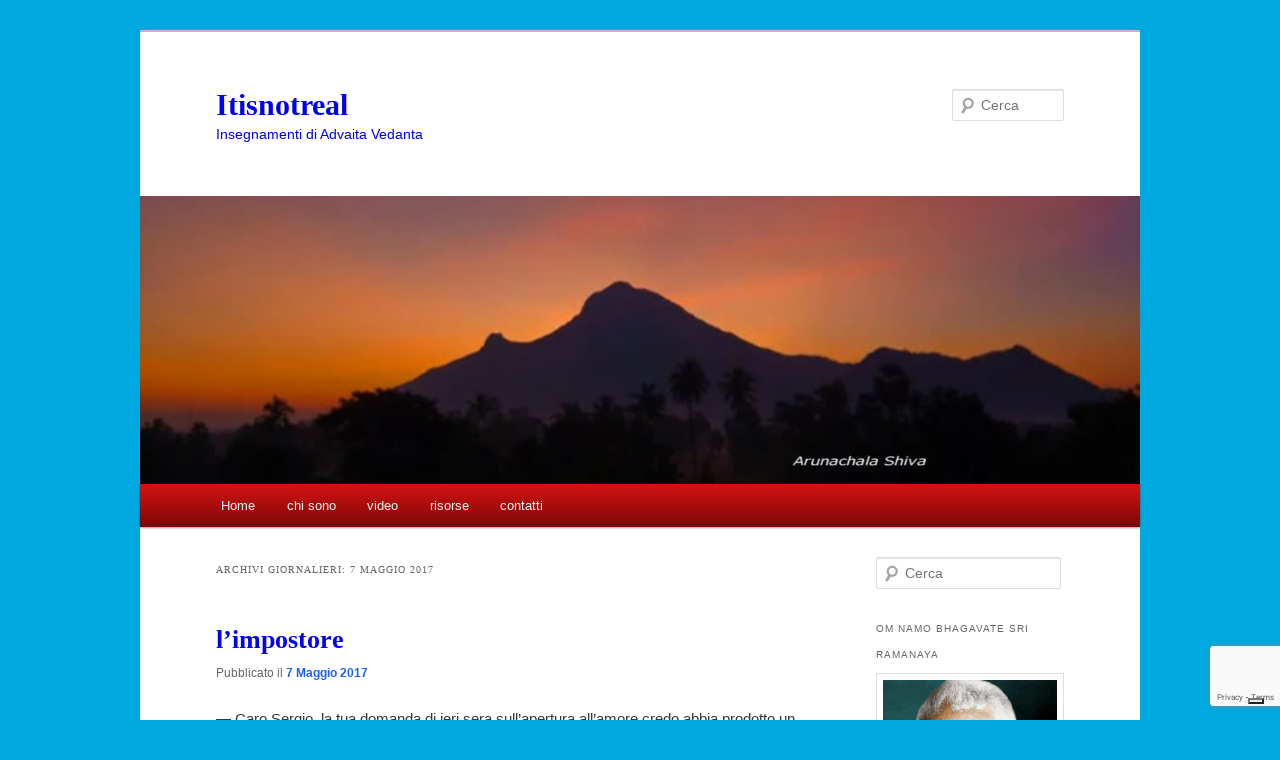

--- FILE ---
content_type: text/html; charset=UTF-8
request_url: https://www.itisnotreal.net/2017/05/07/
body_size: 11377
content:
<!DOCTYPE html>
<!--[if IE 6]>
<html id="ie6" lang="it-IT">
<![endif]-->
<!--[if IE 7]>
<html id="ie7" lang="it-IT">
<![endif]-->
<!--[if IE 8]>
<html id="ie8" lang="it-IT">
<![endif]-->
<!--[if !(IE 6) & !(IE 7) & !(IE 8)]><!-->
<html lang="it-IT">
<!--<![endif]-->
<head>
<meta charset="UTF-8" />
<meta name="viewport" content="width=device-width" />
<title>
07 | Maggio | 2017 | Itisnotreal	</title>
<link rel="profile" href="http://gmpg.org/xfn/11" />
<link rel="stylesheet" type="text/css" media="all" href="https://www.itisnotreal.net/wp/wp-content/themes/twentyeleven/style.css?ver=20190507" />
<link rel="pingback" href="https://www.itisnotreal.net/wp/xmlrpc.php">
<!--[if lt IE 9]>
<script src="https://www.itisnotreal.net/wp/wp-content/themes/twentyeleven/js/html5.js?ver=3.7.0" type="text/javascript"></script>
<![endif]-->
<meta name='robots' content='max-image-preview:large' />
<link rel='dns-prefetch' href='//cdn.iubenda.com' />
<link rel="alternate" type="application/rss+xml" title="Itisnotreal &raquo; Feed" href="https://www.itisnotreal.net/feed/" />
<link rel="alternate" type="application/rss+xml" title="Itisnotreal &raquo; Feed dei commenti" href="https://www.itisnotreal.net/comments/feed/" />
<script type="text/javascript">
window._wpemojiSettings = {"baseUrl":"https:\/\/s.w.org\/images\/core\/emoji\/14.0.0\/72x72\/","ext":".png","svgUrl":"https:\/\/s.w.org\/images\/core\/emoji\/14.0.0\/svg\/","svgExt":".svg","source":{"concatemoji":"https:\/\/www.itisnotreal.net\/wp\/wp-includes\/js\/wp-emoji-release.min.js?ver=6.1.1"}};
/*! This file is auto-generated */
!function(e,a,t){var n,r,o,i=a.createElement("canvas"),p=i.getContext&&i.getContext("2d");function s(e,t){var a=String.fromCharCode,e=(p.clearRect(0,0,i.width,i.height),p.fillText(a.apply(this,e),0,0),i.toDataURL());return p.clearRect(0,0,i.width,i.height),p.fillText(a.apply(this,t),0,0),e===i.toDataURL()}function c(e){var t=a.createElement("script");t.src=e,t.defer=t.type="text/javascript",a.getElementsByTagName("head")[0].appendChild(t)}for(o=Array("flag","emoji"),t.supports={everything:!0,everythingExceptFlag:!0},r=0;r<o.length;r++)t.supports[o[r]]=function(e){if(p&&p.fillText)switch(p.textBaseline="top",p.font="600 32px Arial",e){case"flag":return s([127987,65039,8205,9895,65039],[127987,65039,8203,9895,65039])?!1:!s([55356,56826,55356,56819],[55356,56826,8203,55356,56819])&&!s([55356,57332,56128,56423,56128,56418,56128,56421,56128,56430,56128,56423,56128,56447],[55356,57332,8203,56128,56423,8203,56128,56418,8203,56128,56421,8203,56128,56430,8203,56128,56423,8203,56128,56447]);case"emoji":return!s([129777,127995,8205,129778,127999],[129777,127995,8203,129778,127999])}return!1}(o[r]),t.supports.everything=t.supports.everything&&t.supports[o[r]],"flag"!==o[r]&&(t.supports.everythingExceptFlag=t.supports.everythingExceptFlag&&t.supports[o[r]]);t.supports.everythingExceptFlag=t.supports.everythingExceptFlag&&!t.supports.flag,t.DOMReady=!1,t.readyCallback=function(){t.DOMReady=!0},t.supports.everything||(n=function(){t.readyCallback()},a.addEventListener?(a.addEventListener("DOMContentLoaded",n,!1),e.addEventListener("load",n,!1)):(e.attachEvent("onload",n),a.attachEvent("onreadystatechange",function(){"complete"===a.readyState&&t.readyCallback()})),(e=t.source||{}).concatemoji?c(e.concatemoji):e.wpemoji&&e.twemoji&&(c(e.twemoji),c(e.wpemoji)))}(window,document,window._wpemojiSettings);
</script>
<style type="text/css">
img.wp-smiley,
img.emoji {
	display: inline !important;
	border: none !important;
	box-shadow: none !important;
	height: 1em !important;
	width: 1em !important;
	margin: 0 0.07em !important;
	vertical-align: -0.1em !important;
	background: none !important;
	padding: 0 !important;
}
</style>
	<link rel='stylesheet' id='wp-block-library-css' href='https://www.itisnotreal.net/wp/wp-includes/css/dist/block-library/style.min.css?ver=6.1.1' type='text/css' media='all' />
<style id='wp-block-library-theme-inline-css' type='text/css'>
.wp-block-audio figcaption{color:#555;font-size:13px;text-align:center}.is-dark-theme .wp-block-audio figcaption{color:hsla(0,0%,100%,.65)}.wp-block-audio{margin:0 0 1em}.wp-block-code{border:1px solid #ccc;border-radius:4px;font-family:Menlo,Consolas,monaco,monospace;padding:.8em 1em}.wp-block-embed figcaption{color:#555;font-size:13px;text-align:center}.is-dark-theme .wp-block-embed figcaption{color:hsla(0,0%,100%,.65)}.wp-block-embed{margin:0 0 1em}.blocks-gallery-caption{color:#555;font-size:13px;text-align:center}.is-dark-theme .blocks-gallery-caption{color:hsla(0,0%,100%,.65)}.wp-block-image figcaption{color:#555;font-size:13px;text-align:center}.is-dark-theme .wp-block-image figcaption{color:hsla(0,0%,100%,.65)}.wp-block-image{margin:0 0 1em}.wp-block-pullquote{border-top:4px solid;border-bottom:4px solid;margin-bottom:1.75em;color:currentColor}.wp-block-pullquote__citation,.wp-block-pullquote cite,.wp-block-pullquote footer{color:currentColor;text-transform:uppercase;font-size:.8125em;font-style:normal}.wp-block-quote{border-left:.25em solid;margin:0 0 1.75em;padding-left:1em}.wp-block-quote cite,.wp-block-quote footer{color:currentColor;font-size:.8125em;position:relative;font-style:normal}.wp-block-quote.has-text-align-right{border-left:none;border-right:.25em solid;padding-left:0;padding-right:1em}.wp-block-quote.has-text-align-center{border:none;padding-left:0}.wp-block-quote.is-large,.wp-block-quote.is-style-large,.wp-block-quote.is-style-plain{border:none}.wp-block-search .wp-block-search__label{font-weight:700}.wp-block-search__button{border:1px solid #ccc;padding:.375em .625em}:where(.wp-block-group.has-background){padding:1.25em 2.375em}.wp-block-separator.has-css-opacity{opacity:.4}.wp-block-separator{border:none;border-bottom:2px solid;margin-left:auto;margin-right:auto}.wp-block-separator.has-alpha-channel-opacity{opacity:1}.wp-block-separator:not(.is-style-wide):not(.is-style-dots){width:100px}.wp-block-separator.has-background:not(.is-style-dots){border-bottom:none;height:1px}.wp-block-separator.has-background:not(.is-style-wide):not(.is-style-dots){height:2px}.wp-block-table{margin:"0 0 1em 0"}.wp-block-table thead{border-bottom:3px solid}.wp-block-table tfoot{border-top:3px solid}.wp-block-table td,.wp-block-table th{word-break:normal}.wp-block-table figcaption{color:#555;font-size:13px;text-align:center}.is-dark-theme .wp-block-table figcaption{color:hsla(0,0%,100%,.65)}.wp-block-video figcaption{color:#555;font-size:13px;text-align:center}.is-dark-theme .wp-block-video figcaption{color:hsla(0,0%,100%,.65)}.wp-block-video{margin:0 0 1em}.wp-block-template-part.has-background{padding:1.25em 2.375em;margin-top:0;margin-bottom:0}
</style>
<link rel='stylesheet' id='mpp_gutenberg-css' href='https://www.itisnotreal.net/wp/wp-content/plugins/metronet-profile-picture/dist/blocks.style.build.css?ver=2.6.0' type='text/css' media='all' />
<link rel='stylesheet' id='classic-theme-styles-css' href='https://www.itisnotreal.net/wp/wp-includes/css/classic-themes.min.css?ver=1' type='text/css' media='all' />
<style id='global-styles-inline-css' type='text/css'>
body{--wp--preset--color--black: #000;--wp--preset--color--cyan-bluish-gray: #abb8c3;--wp--preset--color--white: #fff;--wp--preset--color--pale-pink: #f78da7;--wp--preset--color--vivid-red: #cf2e2e;--wp--preset--color--luminous-vivid-orange: #ff6900;--wp--preset--color--luminous-vivid-amber: #fcb900;--wp--preset--color--light-green-cyan: #7bdcb5;--wp--preset--color--vivid-green-cyan: #00d084;--wp--preset--color--pale-cyan-blue: #8ed1fc;--wp--preset--color--vivid-cyan-blue: #0693e3;--wp--preset--color--vivid-purple: #9b51e0;--wp--preset--color--blue: #1982d1;--wp--preset--color--dark-gray: #373737;--wp--preset--color--medium-gray: #666;--wp--preset--color--light-gray: #e2e2e2;--wp--preset--gradient--vivid-cyan-blue-to-vivid-purple: linear-gradient(135deg,rgba(6,147,227,1) 0%,rgb(155,81,224) 100%);--wp--preset--gradient--light-green-cyan-to-vivid-green-cyan: linear-gradient(135deg,rgb(122,220,180) 0%,rgb(0,208,130) 100%);--wp--preset--gradient--luminous-vivid-amber-to-luminous-vivid-orange: linear-gradient(135deg,rgba(252,185,0,1) 0%,rgba(255,105,0,1) 100%);--wp--preset--gradient--luminous-vivid-orange-to-vivid-red: linear-gradient(135deg,rgba(255,105,0,1) 0%,rgb(207,46,46) 100%);--wp--preset--gradient--very-light-gray-to-cyan-bluish-gray: linear-gradient(135deg,rgb(238,238,238) 0%,rgb(169,184,195) 100%);--wp--preset--gradient--cool-to-warm-spectrum: linear-gradient(135deg,rgb(74,234,220) 0%,rgb(151,120,209) 20%,rgb(207,42,186) 40%,rgb(238,44,130) 60%,rgb(251,105,98) 80%,rgb(254,248,76) 100%);--wp--preset--gradient--blush-light-purple: linear-gradient(135deg,rgb(255,206,236) 0%,rgb(152,150,240) 100%);--wp--preset--gradient--blush-bordeaux: linear-gradient(135deg,rgb(254,205,165) 0%,rgb(254,45,45) 50%,rgb(107,0,62) 100%);--wp--preset--gradient--luminous-dusk: linear-gradient(135deg,rgb(255,203,112) 0%,rgb(199,81,192) 50%,rgb(65,88,208) 100%);--wp--preset--gradient--pale-ocean: linear-gradient(135deg,rgb(255,245,203) 0%,rgb(182,227,212) 50%,rgb(51,167,181) 100%);--wp--preset--gradient--electric-grass: linear-gradient(135deg,rgb(202,248,128) 0%,rgb(113,206,126) 100%);--wp--preset--gradient--midnight: linear-gradient(135deg,rgb(2,3,129) 0%,rgb(40,116,252) 100%);--wp--preset--duotone--dark-grayscale: url('#wp-duotone-dark-grayscale');--wp--preset--duotone--grayscale: url('#wp-duotone-grayscale');--wp--preset--duotone--purple-yellow: url('#wp-duotone-purple-yellow');--wp--preset--duotone--blue-red: url('#wp-duotone-blue-red');--wp--preset--duotone--midnight: url('#wp-duotone-midnight');--wp--preset--duotone--magenta-yellow: url('#wp-duotone-magenta-yellow');--wp--preset--duotone--purple-green: url('#wp-duotone-purple-green');--wp--preset--duotone--blue-orange: url('#wp-duotone-blue-orange');--wp--preset--font-size--small: 13px;--wp--preset--font-size--medium: 20px;--wp--preset--font-size--large: 36px;--wp--preset--font-size--x-large: 42px;--wp--preset--spacing--20: 0.44rem;--wp--preset--spacing--30: 0.67rem;--wp--preset--spacing--40: 1rem;--wp--preset--spacing--50: 1.5rem;--wp--preset--spacing--60: 2.25rem;--wp--preset--spacing--70: 3.38rem;--wp--preset--spacing--80: 5.06rem;}:where(.is-layout-flex){gap: 0.5em;}body .is-layout-flow > .alignleft{float: left;margin-inline-start: 0;margin-inline-end: 2em;}body .is-layout-flow > .alignright{float: right;margin-inline-start: 2em;margin-inline-end: 0;}body .is-layout-flow > .aligncenter{margin-left: auto !important;margin-right: auto !important;}body .is-layout-constrained > .alignleft{float: left;margin-inline-start: 0;margin-inline-end: 2em;}body .is-layout-constrained > .alignright{float: right;margin-inline-start: 2em;margin-inline-end: 0;}body .is-layout-constrained > .aligncenter{margin-left: auto !important;margin-right: auto !important;}body .is-layout-constrained > :where(:not(.alignleft):not(.alignright):not(.alignfull)){max-width: var(--wp--style--global--content-size);margin-left: auto !important;margin-right: auto !important;}body .is-layout-constrained > .alignwide{max-width: var(--wp--style--global--wide-size);}body .is-layout-flex{display: flex;}body .is-layout-flex{flex-wrap: wrap;align-items: center;}body .is-layout-flex > *{margin: 0;}:where(.wp-block-columns.is-layout-flex){gap: 2em;}.has-black-color{color: var(--wp--preset--color--black) !important;}.has-cyan-bluish-gray-color{color: var(--wp--preset--color--cyan-bluish-gray) !important;}.has-white-color{color: var(--wp--preset--color--white) !important;}.has-pale-pink-color{color: var(--wp--preset--color--pale-pink) !important;}.has-vivid-red-color{color: var(--wp--preset--color--vivid-red) !important;}.has-luminous-vivid-orange-color{color: var(--wp--preset--color--luminous-vivid-orange) !important;}.has-luminous-vivid-amber-color{color: var(--wp--preset--color--luminous-vivid-amber) !important;}.has-light-green-cyan-color{color: var(--wp--preset--color--light-green-cyan) !important;}.has-vivid-green-cyan-color{color: var(--wp--preset--color--vivid-green-cyan) !important;}.has-pale-cyan-blue-color{color: var(--wp--preset--color--pale-cyan-blue) !important;}.has-vivid-cyan-blue-color{color: var(--wp--preset--color--vivid-cyan-blue) !important;}.has-vivid-purple-color{color: var(--wp--preset--color--vivid-purple) !important;}.has-black-background-color{background-color: var(--wp--preset--color--black) !important;}.has-cyan-bluish-gray-background-color{background-color: var(--wp--preset--color--cyan-bluish-gray) !important;}.has-white-background-color{background-color: var(--wp--preset--color--white) !important;}.has-pale-pink-background-color{background-color: var(--wp--preset--color--pale-pink) !important;}.has-vivid-red-background-color{background-color: var(--wp--preset--color--vivid-red) !important;}.has-luminous-vivid-orange-background-color{background-color: var(--wp--preset--color--luminous-vivid-orange) !important;}.has-luminous-vivid-amber-background-color{background-color: var(--wp--preset--color--luminous-vivid-amber) !important;}.has-light-green-cyan-background-color{background-color: var(--wp--preset--color--light-green-cyan) !important;}.has-vivid-green-cyan-background-color{background-color: var(--wp--preset--color--vivid-green-cyan) !important;}.has-pale-cyan-blue-background-color{background-color: var(--wp--preset--color--pale-cyan-blue) !important;}.has-vivid-cyan-blue-background-color{background-color: var(--wp--preset--color--vivid-cyan-blue) !important;}.has-vivid-purple-background-color{background-color: var(--wp--preset--color--vivid-purple) !important;}.has-black-border-color{border-color: var(--wp--preset--color--black) !important;}.has-cyan-bluish-gray-border-color{border-color: var(--wp--preset--color--cyan-bluish-gray) !important;}.has-white-border-color{border-color: var(--wp--preset--color--white) !important;}.has-pale-pink-border-color{border-color: var(--wp--preset--color--pale-pink) !important;}.has-vivid-red-border-color{border-color: var(--wp--preset--color--vivid-red) !important;}.has-luminous-vivid-orange-border-color{border-color: var(--wp--preset--color--luminous-vivid-orange) !important;}.has-luminous-vivid-amber-border-color{border-color: var(--wp--preset--color--luminous-vivid-amber) !important;}.has-light-green-cyan-border-color{border-color: var(--wp--preset--color--light-green-cyan) !important;}.has-vivid-green-cyan-border-color{border-color: var(--wp--preset--color--vivid-green-cyan) !important;}.has-pale-cyan-blue-border-color{border-color: var(--wp--preset--color--pale-cyan-blue) !important;}.has-vivid-cyan-blue-border-color{border-color: var(--wp--preset--color--vivid-cyan-blue) !important;}.has-vivid-purple-border-color{border-color: var(--wp--preset--color--vivid-purple) !important;}.has-vivid-cyan-blue-to-vivid-purple-gradient-background{background: var(--wp--preset--gradient--vivid-cyan-blue-to-vivid-purple) !important;}.has-light-green-cyan-to-vivid-green-cyan-gradient-background{background: var(--wp--preset--gradient--light-green-cyan-to-vivid-green-cyan) !important;}.has-luminous-vivid-amber-to-luminous-vivid-orange-gradient-background{background: var(--wp--preset--gradient--luminous-vivid-amber-to-luminous-vivid-orange) !important;}.has-luminous-vivid-orange-to-vivid-red-gradient-background{background: var(--wp--preset--gradient--luminous-vivid-orange-to-vivid-red) !important;}.has-very-light-gray-to-cyan-bluish-gray-gradient-background{background: var(--wp--preset--gradient--very-light-gray-to-cyan-bluish-gray) !important;}.has-cool-to-warm-spectrum-gradient-background{background: var(--wp--preset--gradient--cool-to-warm-spectrum) !important;}.has-blush-light-purple-gradient-background{background: var(--wp--preset--gradient--blush-light-purple) !important;}.has-blush-bordeaux-gradient-background{background: var(--wp--preset--gradient--blush-bordeaux) !important;}.has-luminous-dusk-gradient-background{background: var(--wp--preset--gradient--luminous-dusk) !important;}.has-pale-ocean-gradient-background{background: var(--wp--preset--gradient--pale-ocean) !important;}.has-electric-grass-gradient-background{background: var(--wp--preset--gradient--electric-grass) !important;}.has-midnight-gradient-background{background: var(--wp--preset--gradient--midnight) !important;}.has-small-font-size{font-size: var(--wp--preset--font-size--small) !important;}.has-medium-font-size{font-size: var(--wp--preset--font-size--medium) !important;}.has-large-font-size{font-size: var(--wp--preset--font-size--large) !important;}.has-x-large-font-size{font-size: var(--wp--preset--font-size--x-large) !important;}
.wp-block-navigation a:where(:not(.wp-element-button)){color: inherit;}
:where(.wp-block-columns.is-layout-flex){gap: 2em;}
.wp-block-pullquote{font-size: 1.5em;line-height: 1.6;}
</style>
<link rel='stylesheet' id='contact-form-7-css' href='https://www.itisnotreal.net/wp/wp-content/plugins/contact-form-7/includes/css/styles.css?ver=5.7.4' type='text/css' media='all' />
<link rel='stylesheet' id='uaf_client_css-css' href='https://www.itisnotreal.net/wp/wp-content/uploads/useanyfont/uaf.css?ver=1694482491' type='text/css' media='all' />
<link rel='stylesheet' id='ppress-frontend-css' href='https://www.itisnotreal.net/wp/wp-content/plugins/wp-user-avatar/assets/css/frontend.min.css?ver=4.7.0' type='text/css' media='all' />
<link rel='stylesheet' id='ppress-flatpickr-css' href='https://www.itisnotreal.net/wp/wp-content/plugins/wp-user-avatar/assets/flatpickr/flatpickr.min.css?ver=4.7.0' type='text/css' media='all' />
<link rel='stylesheet' id='ppress-select2-css' href='https://www.itisnotreal.net/wp/wp-content/plugins/wp-user-avatar/assets/select2/select2.min.css?ver=6.1.1' type='text/css' media='all' />
<link rel='stylesheet' id='ivory-search-styles-css' href='https://www.itisnotreal.net/wp/wp-content/plugins/add-search-to-menu/public/css/ivory-search.min.css?ver=5.5' type='text/css' media='all' />
<link rel='stylesheet' id='twentyeleven-block-style-css' href='https://www.itisnotreal.net/wp/wp-content/themes/twentyeleven/blocks.css?ver=20190102' type='text/css' media='all' />
<link rel='stylesheet' id='wp-font-emoticons-css' href='https://www.itisnotreal.net/wp/wp-content/plugins/font-emoticons/emoticons.css?ver=6.1.1' type='text/css' media='all' />
<script type='text/javascript' src='https://www.itisnotreal.net/wp/wp-includes/js/jquery/jquery.min.js?ver=3.6.1' id='jquery-core-js'></script>
<script type='text/javascript' src='https://www.itisnotreal.net/wp/wp-includes/js/jquery/jquery-migrate.min.js?ver=3.3.2' id='jquery-migrate-js'></script>
</script>
<script  type="text/javascript" class=" _iub_cs_skip" type='text/javascript' id='iubenda-head-inline-scripts-0'>
            var _iub = _iub || [];
            _iub.csConfiguration ={"floatingPreferencesButtonDisplay":"bottom-right","lang":"it","siteId":"2974043","cookiePolicyId":"37553564","whitelabel":false,"invalidateConsentWithoutLog":true,"banner":{"closeButtonDisplay":false,"listPurposes":true,"explicitWithdrawal":true,"rejectButtonDisplay":true,"acceptButtonDisplay":true,"customizeButtonDisplay":true,"closeButtonRejects":true,"position":"float-top-center","style":"light","textColor":"#000000","backgroundColor":"#FFFFFF","customizeButtonCaptionColor":"#4D4D4D","customizeButtonColor":"#DADADA"},"perPurposeConsent":true,"enableTcf":true,"tcfPurposes":{"1":true,"2":"consent_only","3":"consent_only","4":"consent_only","5":"consent_only","6":"consent_only","7":"consent_only","8":"consent_only","9":"consent_only","10":"consent_only"}}; 
</script>
<script  type="text/javascript" class=" _iub_cs_skip" type='text/javascript' src='//cdn.iubenda.com/cs/tcf/stub-v2.js?ver=3.5.9' id='iubenda-head-scripts-0-js'></script>
<script  type="text/javascript" class=" _iub_cs_skip" type='text/javascript' src='//cdn.iubenda.com/cs/tcf/safe-tcf-v2.js?ver=3.5.9' id='iubenda-head-scripts-1-js'></script>
<script  type="text/javascript" charset="UTF-8" async="" class=" _iub_cs_skip" type='text/javascript' src='//cdn.iubenda.com/cs/iubenda_cs.js?ver=3.5.9' id='iubenda-head-scripts-2-js'></script>
<script type='text/javascript' src='https://www.itisnotreal.net/wp/wp-content/plugins/wp-user-avatar/assets/flatpickr/flatpickr.min.js?ver=4.7.0' id='ppress-flatpickr-js'></script>
<script type='text/javascript' src='https://www.itisnotreal.net/wp/wp-content/plugins/wp-user-avatar/assets/select2/select2.min.js?ver=4.7.0' id='ppress-select2-js'></script>
<link rel="https://api.w.org/" href="https://www.itisnotreal.net/wp-json/" /><link rel="EditURI" type="application/rsd+xml" title="RSD" href="https://www.itisnotreal.net/wp/xmlrpc.php?rsd" />
<link rel="wlwmanifest" type="application/wlwmanifest+xml" href="https://www.itisnotreal.net/wp/wp-includes/wlwmanifest.xml" />
<meta name="generator" content="WordPress 6.1.1" />
	<link rel="preconnect" href="https://fonts.googleapis.com">
	<link rel="preconnect" href="https://fonts.gstatic.com">
	<link href='https://fonts.googleapis.com/css2?display=swap&family=Cardo' rel='stylesheet'>	<style>
		/* Link color */
		a,
		#site-title a:focus,
		#site-title a:hover,
		#site-title a:active,
		.entry-title a:hover,
		.entry-title a:focus,
		.entry-title a:active,
		.widget_twentyeleven_ephemera .comments-link a:hover,
		section.recent-posts .other-recent-posts a[rel="bookmark"]:hover,
		section.recent-posts .other-recent-posts .comments-link a:hover,
		.format-image footer.entry-meta a:hover,
		#site-generator a:hover {
			color: #1c62ed;
		}
		section.recent-posts .other-recent-posts .comments-link a:hover {
			border-color: #1c62ed;
		}
		article.feature-image.small .entry-summary p a:hover,
		.entry-header .comments-link a:hover,
		.entry-header .comments-link a:focus,
		.entry-header .comments-link a:active,
		.feature-slider a.active {
			background-color: #1c62ed;
		}
	</style>
	<style type="text/css">.broken_link, a.broken_link {
	text-decoration: line-through;
}</style><style type="text/css" id="custom-background-css">
body.custom-background { background-color: #00a8e0; }
</style>
			<style type="text/css" id="wp-custom-css">
			.singular .entry-title {
    color: #0000f4;
    font-size: 25px;
    font-weight: bold;
    line-height: 32px;
}
.entry-title, .entry-title a {
    color: #0000f4;
    text-decoration: none;
    line-height: 32px;
}
.sfsiaftrpstwpr 
.sfsi_plus_Sicons span {
    font-family: verdana;
    color: #0000ff;
    font-size: 13px;
    font-weight: bold;
    line-height: 40px;
}
#access {  
	
background: -webkit-linear-gradient(#d61212 , #7b0808);
}
#site-title a {
    color:  
#0000f4;
    font-size: 30px;
    font-weight: bold;
    line-height: 36px;
    text-decoration:  
none;
}
#site-description {
    color: #0000f4;
    font-size: 14px;
    margin: 0 270px  
3.65625em 0;
}
		</style>
			<style id="egf-frontend-styles" type="text/css">
		p {color: #000000;font-family: 'Cardo', sans-serif;font-size: 14px;font-style: normal;font-weight: 400;} .textwidget {font-family: 'Cardo', sans-serif!important;font-size: 13px!important;font-style: normal!important;font-weight: 400!important;} h1 {} h2 {} h3 {} h4 {} h5 {} h6 {} 	</style>
	</head>

<body class="archive date custom-background wp-embed-responsive twentyeleven single-author two-column right-sidebar">
<div class="skip-link"><a class="assistive-text" href="#content">Vai al contenuto principale</a></div><div class="skip-link"><a class="assistive-text" href="#secondary">Vai al contenuto secondario</a></div><svg xmlns="http://www.w3.org/2000/svg" viewBox="0 0 0 0" width="0" height="0" focusable="false" role="none" style="visibility: hidden; position: absolute; left: -9999px; overflow: hidden;" ><defs><filter id="wp-duotone-dark-grayscale"><feColorMatrix color-interpolation-filters="sRGB" type="matrix" values=" .299 .587 .114 0 0 .299 .587 .114 0 0 .299 .587 .114 0 0 .299 .587 .114 0 0 " /><feComponentTransfer color-interpolation-filters="sRGB" ><feFuncR type="table" tableValues="0 0.49803921568627" /><feFuncG type="table" tableValues="0 0.49803921568627" /><feFuncB type="table" tableValues="0 0.49803921568627" /><feFuncA type="table" tableValues="1 1" /></feComponentTransfer><feComposite in2="SourceGraphic" operator="in" /></filter></defs></svg><svg xmlns="http://www.w3.org/2000/svg" viewBox="0 0 0 0" width="0" height="0" focusable="false" role="none" style="visibility: hidden; position: absolute; left: -9999px; overflow: hidden;" ><defs><filter id="wp-duotone-grayscale"><feColorMatrix color-interpolation-filters="sRGB" type="matrix" values=" .299 .587 .114 0 0 .299 .587 .114 0 0 .299 .587 .114 0 0 .299 .587 .114 0 0 " /><feComponentTransfer color-interpolation-filters="sRGB" ><feFuncR type="table" tableValues="0 1" /><feFuncG type="table" tableValues="0 1" /><feFuncB type="table" tableValues="0 1" /><feFuncA type="table" tableValues="1 1" /></feComponentTransfer><feComposite in2="SourceGraphic" operator="in" /></filter></defs></svg><svg xmlns="http://www.w3.org/2000/svg" viewBox="0 0 0 0" width="0" height="0" focusable="false" role="none" style="visibility: hidden; position: absolute; left: -9999px; overflow: hidden;" ><defs><filter id="wp-duotone-purple-yellow"><feColorMatrix color-interpolation-filters="sRGB" type="matrix" values=" .299 .587 .114 0 0 .299 .587 .114 0 0 .299 .587 .114 0 0 .299 .587 .114 0 0 " /><feComponentTransfer color-interpolation-filters="sRGB" ><feFuncR type="table" tableValues="0.54901960784314 0.98823529411765" /><feFuncG type="table" tableValues="0 1" /><feFuncB type="table" tableValues="0.71764705882353 0.25490196078431" /><feFuncA type="table" tableValues="1 1" /></feComponentTransfer><feComposite in2="SourceGraphic" operator="in" /></filter></defs></svg><svg xmlns="http://www.w3.org/2000/svg" viewBox="0 0 0 0" width="0" height="0" focusable="false" role="none" style="visibility: hidden; position: absolute; left: -9999px; overflow: hidden;" ><defs><filter id="wp-duotone-blue-red"><feColorMatrix color-interpolation-filters="sRGB" type="matrix" values=" .299 .587 .114 0 0 .299 .587 .114 0 0 .299 .587 .114 0 0 .299 .587 .114 0 0 " /><feComponentTransfer color-interpolation-filters="sRGB" ><feFuncR type="table" tableValues="0 1" /><feFuncG type="table" tableValues="0 0.27843137254902" /><feFuncB type="table" tableValues="0.5921568627451 0.27843137254902" /><feFuncA type="table" tableValues="1 1" /></feComponentTransfer><feComposite in2="SourceGraphic" operator="in" /></filter></defs></svg><svg xmlns="http://www.w3.org/2000/svg" viewBox="0 0 0 0" width="0" height="0" focusable="false" role="none" style="visibility: hidden; position: absolute; left: -9999px; overflow: hidden;" ><defs><filter id="wp-duotone-midnight"><feColorMatrix color-interpolation-filters="sRGB" type="matrix" values=" .299 .587 .114 0 0 .299 .587 .114 0 0 .299 .587 .114 0 0 .299 .587 .114 0 0 " /><feComponentTransfer color-interpolation-filters="sRGB" ><feFuncR type="table" tableValues="0 0" /><feFuncG type="table" tableValues="0 0.64705882352941" /><feFuncB type="table" tableValues="0 1" /><feFuncA type="table" tableValues="1 1" /></feComponentTransfer><feComposite in2="SourceGraphic" operator="in" /></filter></defs></svg><svg xmlns="http://www.w3.org/2000/svg" viewBox="0 0 0 0" width="0" height="0" focusable="false" role="none" style="visibility: hidden; position: absolute; left: -9999px; overflow: hidden;" ><defs><filter id="wp-duotone-magenta-yellow"><feColorMatrix color-interpolation-filters="sRGB" type="matrix" values=" .299 .587 .114 0 0 .299 .587 .114 0 0 .299 .587 .114 0 0 .299 .587 .114 0 0 " /><feComponentTransfer color-interpolation-filters="sRGB" ><feFuncR type="table" tableValues="0.78039215686275 1" /><feFuncG type="table" tableValues="0 0.94901960784314" /><feFuncB type="table" tableValues="0.35294117647059 0.47058823529412" /><feFuncA type="table" tableValues="1 1" /></feComponentTransfer><feComposite in2="SourceGraphic" operator="in" /></filter></defs></svg><svg xmlns="http://www.w3.org/2000/svg" viewBox="0 0 0 0" width="0" height="0" focusable="false" role="none" style="visibility: hidden; position: absolute; left: -9999px; overflow: hidden;" ><defs><filter id="wp-duotone-purple-green"><feColorMatrix color-interpolation-filters="sRGB" type="matrix" values=" .299 .587 .114 0 0 .299 .587 .114 0 0 .299 .587 .114 0 0 .299 .587 .114 0 0 " /><feComponentTransfer color-interpolation-filters="sRGB" ><feFuncR type="table" tableValues="0.65098039215686 0.40392156862745" /><feFuncG type="table" tableValues="0 1" /><feFuncB type="table" tableValues="0.44705882352941 0.4" /><feFuncA type="table" tableValues="1 1" /></feComponentTransfer><feComposite in2="SourceGraphic" operator="in" /></filter></defs></svg><svg xmlns="http://www.w3.org/2000/svg" viewBox="0 0 0 0" width="0" height="0" focusable="false" role="none" style="visibility: hidden; position: absolute; left: -9999px; overflow: hidden;" ><defs><filter id="wp-duotone-blue-orange"><feColorMatrix color-interpolation-filters="sRGB" type="matrix" values=" .299 .587 .114 0 0 .299 .587 .114 0 0 .299 .587 .114 0 0 .299 .587 .114 0 0 " /><feComponentTransfer color-interpolation-filters="sRGB" ><feFuncR type="table" tableValues="0.098039215686275 1" /><feFuncG type="table" tableValues="0 0.66274509803922" /><feFuncB type="table" tableValues="0.84705882352941 0.41960784313725" /><feFuncA type="table" tableValues="1 1" /></feComponentTransfer><feComposite in2="SourceGraphic" operator="in" /></filter></defs></svg><div id="page" class="hfeed">
	<header id="branding" role="banner">
			<hgroup>
				<h1 id="site-title"><span><a href="https://www.itisnotreal.net/" rel="home">Itisnotreal</a></span></h1>
				<h2 id="site-description">Insegnamenti di Advaita Vedanta</h2>
			</hgroup>

						<a href="https://www.itisnotreal.net/">
									<img src="https://www.itisnotreal.net/wp/wp-content/uploads/cropped-Arunachala_Shiva_wp2-1.jpg" width="1000" height="288" alt="Itisnotreal" />
								</a>
			
									<form method="get" id="searchform" action="https://www.itisnotreal.net/">
		<label for="s" class="assistive-text">Cerca</label>
		<input type="text" class="field" name="s" id="s" placeholder="Cerca" />
		<input type="submit" class="submit" name="submit" id="searchsubmit" value="Cerca" />
	</form>
			
			<nav id="access" role="navigation">
				<h3 class="assistive-text">Menù principale</h3>
				<div class="menu"><ul>
<li ><a href="https://www.itisnotreal.net/">Home</a></li><li class="page_item page-item-14"><a href="https://www.itisnotreal.net/chi_sono-2/">chi sono</a></li>
<li class="page_item page-item-833 page_item_has_children"><a href="https://www.itisnotreal.net/video/">video</a>
<ul class='children'>
	<li class="page_item page-item-5938"><a href="https://www.itisnotreal.net/video/pag-2/">video pag. 2</a></li>
	<li class="page_item page-item-5985"><a href="https://www.itisnotreal.net/video/video-pag-3/">video pag. 3</a></li>
</ul>
</li>
<li class="page_item page-item-65"><a href="https://www.itisnotreal.net/risorse/">risorse</a></li>
<li class="page_item page-item-758"><a href="https://www.itisnotreal.net/contatti/">contatti</a></li>
</ul></div>
			</nav><!-- #access -->
	</header><!-- #branding -->


	<div id="main">

		<section id="primary">
			<div id="content" role="main">

			
				<header class="page-header">
					<h1 class="page-title">
						Archivi giornalieri: <span>7 Maggio 2017</span>					</h1>
				</header>

				
				
					
	<article id="post-5286" class="post-5286 post type-post status-publish format-standard hentry category-dialoghi-dal-sangha">
		<header class="entry-header">
						<h1 class="entry-title"><a href="https://www.itisnotreal.net/limpostore/" rel="bookmark">l’impostore</a></h1>
			
						<div class="entry-meta">
				<span class="sep"> Pubblicato il </span><a href="https://www.itisnotreal.net/limpostore/" title="22:23" rel="bookmark"><time class="entry-date" datetime="2017-05-07T22:23:00+02:00">7 Maggio 2017</time></a><span class="by-author"> <span class="sep">da  </span> <span class="author vcard"><a class="url fn n" href="https://www.itisnotreal.net/author/sergio/" title="Visualizza tutti gli articoli di Soham (Sergio Cipollaro)" rel="author">Soham (Sergio Cipollaro)</a></span></span>			</div><!-- .entry-meta -->
			
					</header><!-- .entry-header -->

				<div class="entry-content">
			— Caro Sergio, la tua domanda di ieri sera sull’apertura all’amore credo abbia prodotto un sogno. Ho sognato di accarezzare un grosso cane bianco e peloso come quelli di Berzano, sentivo di amarlo molto e ricevevo amore. Aveva degli occhi con un’espressione umana, mi seguiva ovunque e stava sempre attaccato a me. Questa totale dipendenza da me mi metteva a disagio... Grazie del tuo amore.

— Il cane è simbolo della fedeltà. E chi ti è assolutamente fedele, non ti tradisce mai e ti <a href="https://www.itisnotreal.net/limpostore/" class="more-link">Continua a leggere →</a>					</div><!-- .entry-content -->
		
		<footer class="entry-meta">
													<span class="cat-links">
					<span class="entry-utility-prep entry-utility-prep-cat-links">Pubblicato in</span> <a href="https://www.itisnotreal.net/category/dialoghi-dal-sangha/" rel="category tag">Dialoghi dal Sangha</a>			</span>
																	
			
					</footer><!-- .entry-meta -->
	</article><!-- #post-5286 -->

				
					
	<article id="post-5284" class="post-5284 post type-post status-publish format-standard hentry category-report-dai-ritiri tag-ritiro">
		<header class="entry-header">
						<h1 class="entry-title"><a href="https://www.itisnotreal.net/ritiro-di-maggio-report-7/" rel="bookmark">Ritiro di Maggio – Report 7</a></h1>
			
						<div class="entry-meta">
				<span class="sep"> Pubblicato il </span><a href="https://www.itisnotreal.net/ritiro-di-maggio-report-7/" title="19:16" rel="bookmark"><time class="entry-date" datetime="2017-05-07T19:16:10+02:00">7 Maggio 2017</time></a><span class="by-author"> <span class="sep">da  </span> <span class="author vcard"><a class="url fn n" href="https://www.itisnotreal.net/author/sergio/" title="Visualizza tutti gli articoli di Soham (Sergio Cipollaro)" rel="author">Soham (Sergio Cipollaro)</a></span></span>			</div><!-- .entry-meta -->
			
					</header><!-- .entry-header -->

				<div class="entry-content">
			Ciao Sergio. Ho scritto qualche riga di pensieri sul ritiro. Al momento mantengo ancora una certa quiete e in meditazione riesco a dimorare un po' più a lungo nell'essere. Speriamo duri un po’. Ti saluto e ti abbraccio.

Nei giorni di ritiro ho imparato molto. Sono riuscita a trovare il silenzio, la quiete e a mantenerli per tempi molto più lunghi del solito e del previsto, ho sentito la vicinanza con gli altri partecipanti, il sentire in loro le mie stesse sensazioni. Ho potuto vedere molto <a href="https://www.itisnotreal.net/ritiro-di-maggio-report-7/" class="more-link">Continua a leggere →</a>					</div><!-- .entry-content -->
		
		<footer class="entry-meta">
													<span class="cat-links">
					<span class="entry-utility-prep entry-utility-prep-cat-links">Pubblicato in</span> <a href="https://www.itisnotreal.net/category/report-dai-ritiri/" rel="category tag">Report dai Ritiri</a>			</span>
																	<span class="sep"> | </span>
								<span class="tag-links">
					<span class="entry-utility-prep entry-utility-prep-tag-links">Contrassegnato</span> <a href="https://www.itisnotreal.net/tag/ritiro/" rel="tag">Ritiro</a>			</span>
							
			
					</footer><!-- .entry-meta -->
	</article><!-- #post-5284 -->

				
				
			
			</div><!-- #content -->
		</section><!-- #primary -->

		<div id="secondary" class="widget-area" role="complementary">
			<aside id="search-8" class="widget widget_search">	<form method="get" id="searchform" action="https://www.itisnotreal.net/">
		<label for="s" class="assistive-text">Cerca</label>
		<input type="text" class="field" name="s" id="s" placeholder="Cerca" />
		<input type="submit" class="submit" name="submit" id="searchsubmit" value="Cerca" />
	</form>
</aside><aside id="text-2" class="widget widget_text"><h3 class="widget-title">Om Namo Bhagavate Sri Ramanaya</h3>			<div class="textwidget"><p><img decoding="async" loading="lazy" class="alignnone size-medium wp-image-7154" src="https://www.itisnotreal.net/wp/wp-content/uploads/Ramana_Maharshi_07-300x300.jpg" alt="" width="300" height="300" srcset="https://www.itisnotreal.net/wp/wp-content/uploads/Ramana_Maharshi_07-300x300.jpg 300w, https://www.itisnotreal.net/wp/wp-content/uploads/Ramana_Maharshi_07-150x150.jpg 150w, https://www.itisnotreal.net/wp/wp-content/uploads/Ramana_Maharshi_07-299x300.jpg 299w, https://www.itisnotreal.net/wp/wp-content/uploads/Ramana_Maharshi_07-24x24.jpg 24w, https://www.itisnotreal.net/wp/wp-content/uploads/Ramana_Maharshi_07-48x48.jpg 48w, https://www.itisnotreal.net/wp/wp-content/uploads/Ramana_Maharshi_07-96x96.jpg 96w, https://www.itisnotreal.net/wp/wp-content/uploads/Ramana_Maharshi_07.jpg 476w" sizes="(max-width: 300px) 100vw, 300px" /></p>
</div>
		</aside><aside id="calendar-5" class="widget widget_calendar"><div id="calendar_wrap" class="calendar_wrap"><table id="wp-calendar" class="wp-calendar-table">
	<caption>Maggio 2017</caption>
	<thead>
	<tr>
		<th scope="col" title="lunedì">L</th>
		<th scope="col" title="martedì">M</th>
		<th scope="col" title="mercoledì">M</th>
		<th scope="col" title="giovedì">G</th>
		<th scope="col" title="venerdì">V</th>
		<th scope="col" title="sabato">S</th>
		<th scope="col" title="domenica">D</th>
	</tr>
	</thead>
	<tbody>
	<tr><td>1</td><td>2</td><td>3</td><td><a href="https://www.itisnotreal.net/2017/05/04/" aria-label="Articoli pubblicati in 4 May 2017">4</a></td><td><a href="https://www.itisnotreal.net/2017/05/05/" aria-label="Articoli pubblicati in 5 May 2017">5</a></td><td>6</td><td><a href="https://www.itisnotreal.net/2017/05/07/" aria-label="Articoli pubblicati in 7 May 2017">7</a></td>
	</tr>
	<tr>
		<td>8</td><td>9</td><td>10</td><td>11</td><td>12</td><td><a href="https://www.itisnotreal.net/2017/05/13/" aria-label="Articoli pubblicati in 13 May 2017">13</a></td><td><a href="https://www.itisnotreal.net/2017/05/14/" aria-label="Articoli pubblicati in 14 May 2017">14</a></td>
	</tr>
	<tr>
		<td>15</td><td>16</td><td><a href="https://www.itisnotreal.net/2017/05/17/" aria-label="Articoli pubblicati in 17 May 2017">17</a></td><td>18</td><td>19</td><td><a href="https://www.itisnotreal.net/2017/05/20/" aria-label="Articoli pubblicati in 20 May 2017">20</a></td><td>21</td>
	</tr>
	<tr>
		<td><a href="https://www.itisnotreal.net/2017/05/22/" aria-label="Articoli pubblicati in 22 May 2017">22</a></td><td>23</td><td><a href="https://www.itisnotreal.net/2017/05/24/" aria-label="Articoli pubblicati in 24 May 2017">24</a></td><td>25</td><td>26</td><td><a href="https://www.itisnotreal.net/2017/05/27/" aria-label="Articoli pubblicati in 27 May 2017">27</a></td><td><a href="https://www.itisnotreal.net/2017/05/28/" aria-label="Articoli pubblicati in 28 May 2017">28</a></td>
	</tr>
	<tr>
		<td><a href="https://www.itisnotreal.net/2017/05/29/" aria-label="Articoli pubblicati in 29 May 2017">29</a></td><td><a href="https://www.itisnotreal.net/2017/05/30/" aria-label="Articoli pubblicati in 30 May 2017">30</a></td><td><a href="https://www.itisnotreal.net/2017/05/31/" aria-label="Articoli pubblicati in 31 May 2017">31</a></td>
		<td class="pad" colspan="4">&nbsp;</td>
	</tr>
	</tbody>
	</table><nav aria-label="Mesi precedenti e successivi" class="wp-calendar-nav">
		<span class="wp-calendar-nav-prev"><a href="https://www.itisnotreal.net/2017/04/">&laquo; Apr</a></span>
		<span class="pad">&nbsp;</span>
		<span class="wp-calendar-nav-next"><a href="https://www.itisnotreal.net/2017/06/">Giu &raquo;</a></span>
	</nav></div></aside>
		<aside id="recent-posts-3" class="widget widget_recent_entries">
		<h3 class="widget-title">Articoli recenti</h3>
		<ul>
											<li>
					<a href="https://www.itisnotreal.net/niente-si-oppone-piu-a-niente/">niente si oppone più a niente. niente che cerchi di catturare qualcosa</a>
									</li>
											<li>
					<a href="https://www.itisnotreal.net/labbandono-al-divino-3-2/">l’abbandono al Divino 3</a>
									</li>
											<li>
					<a href="https://www.itisnotreal.net/labbandono-al-divino-2-2/">l’abbandono al Divino 2</a>
									</li>
											<li>
					<a href="https://www.itisnotreal.net/labbandono-al-divino-3/">l’abbandono al Divino</a>
									</li>
											<li>
					<a href="https://www.itisnotreal.net/le-vasana-e-labbandono-della-via-spirituale/">le vasana e l’abbandono della via spirituale</a>
									</li>
					</ul>

		</aside><aside id="archives-4" class="widget widget_archive"><h3 class="widget-title">Archivi</h3>
			<ul>
					<li><a href='https://www.itisnotreal.net/2024/11/'>Novembre 2024</a></li>
	<li><a href='https://www.itisnotreal.net/2024/10/'>Ottobre 2024</a></li>
	<li><a href='https://www.itisnotreal.net/2024/09/'>Settembre 2024</a></li>
	<li><a href='https://www.itisnotreal.net/2024/08/'>Agosto 2024</a></li>
	<li><a href='https://www.itisnotreal.net/2024/07/'>Luglio 2024</a></li>
	<li><a href='https://www.itisnotreal.net/2024/05/'>Maggio 2024</a></li>
	<li><a href='https://www.itisnotreal.net/2024/04/'>Aprile 2024</a></li>
	<li><a href='https://www.itisnotreal.net/2024/03/'>Marzo 2024</a></li>
	<li><a href='https://www.itisnotreal.net/2024/02/'>Febbraio 2024</a></li>
	<li><a href='https://www.itisnotreal.net/2024/01/'>Gennaio 2024</a></li>
	<li><a href='https://www.itisnotreal.net/2023/12/'>Dicembre 2023</a></li>
	<li><a href='https://www.itisnotreal.net/2023/11/'>Novembre 2023</a></li>
	<li><a href='https://www.itisnotreal.net/2023/10/'>Ottobre 2023</a></li>
	<li><a href='https://www.itisnotreal.net/2023/09/'>Settembre 2023</a></li>
	<li><a href='https://www.itisnotreal.net/2023/08/'>Agosto 2023</a></li>
	<li><a href='https://www.itisnotreal.net/2023/07/'>Luglio 2023</a></li>
	<li><a href='https://www.itisnotreal.net/2023/06/'>Giugno 2023</a></li>
	<li><a href='https://www.itisnotreal.net/2023/05/'>Maggio 2023</a></li>
	<li><a href='https://www.itisnotreal.net/2023/04/'>Aprile 2023</a></li>
	<li><a href='https://www.itisnotreal.net/2023/03/'>Marzo 2023</a></li>
	<li><a href='https://www.itisnotreal.net/2023/02/'>Febbraio 2023</a></li>
	<li><a href='https://www.itisnotreal.net/2023/01/'>Gennaio 2023</a></li>
	<li><a href='https://www.itisnotreal.net/2022/12/'>Dicembre 2022</a></li>
	<li><a href='https://www.itisnotreal.net/2022/11/'>Novembre 2022</a></li>
	<li><a href='https://www.itisnotreal.net/2022/10/'>Ottobre 2022</a></li>
	<li><a href='https://www.itisnotreal.net/2022/09/'>Settembre 2022</a></li>
	<li><a href='https://www.itisnotreal.net/2022/08/'>Agosto 2022</a></li>
	<li><a href='https://www.itisnotreal.net/2022/07/'>Luglio 2022</a></li>
	<li><a href='https://www.itisnotreal.net/2022/06/'>Giugno 2022</a></li>
	<li><a href='https://www.itisnotreal.net/2022/05/'>Maggio 2022</a></li>
	<li><a href='https://www.itisnotreal.net/2022/04/'>Aprile 2022</a></li>
	<li><a href='https://www.itisnotreal.net/2022/03/'>Marzo 2022</a></li>
	<li><a href='https://www.itisnotreal.net/2022/02/'>Febbraio 2022</a></li>
	<li><a href='https://www.itisnotreal.net/2022/01/'>Gennaio 2022</a></li>
	<li><a href='https://www.itisnotreal.net/2021/12/'>Dicembre 2021</a></li>
	<li><a href='https://www.itisnotreal.net/2021/11/'>Novembre 2021</a></li>
	<li><a href='https://www.itisnotreal.net/2021/10/'>Ottobre 2021</a></li>
	<li><a href='https://www.itisnotreal.net/2021/09/'>Settembre 2021</a></li>
	<li><a href='https://www.itisnotreal.net/2021/08/'>Agosto 2021</a></li>
	<li><a href='https://www.itisnotreal.net/2021/07/'>Luglio 2021</a></li>
	<li><a href='https://www.itisnotreal.net/2021/06/'>Giugno 2021</a></li>
	<li><a href='https://www.itisnotreal.net/2021/05/'>Maggio 2021</a></li>
	<li><a href='https://www.itisnotreal.net/2021/04/'>Aprile 2021</a></li>
	<li><a href='https://www.itisnotreal.net/2021/03/'>Marzo 2021</a></li>
	<li><a href='https://www.itisnotreal.net/2021/02/'>Febbraio 2021</a></li>
	<li><a href='https://www.itisnotreal.net/2021/01/'>Gennaio 2021</a></li>
	<li><a href='https://www.itisnotreal.net/2020/12/'>Dicembre 2020</a></li>
	<li><a href='https://www.itisnotreal.net/2020/11/'>Novembre 2020</a></li>
	<li><a href='https://www.itisnotreal.net/2020/10/'>Ottobre 2020</a></li>
	<li><a href='https://www.itisnotreal.net/2020/09/'>Settembre 2020</a></li>
	<li><a href='https://www.itisnotreal.net/2020/08/'>Agosto 2020</a></li>
	<li><a href='https://www.itisnotreal.net/2020/07/'>Luglio 2020</a></li>
	<li><a href='https://www.itisnotreal.net/2020/06/'>Giugno 2020</a></li>
	<li><a href='https://www.itisnotreal.net/2020/05/'>Maggio 2020</a></li>
	<li><a href='https://www.itisnotreal.net/2020/04/'>Aprile 2020</a></li>
	<li><a href='https://www.itisnotreal.net/2020/03/'>Marzo 2020</a></li>
	<li><a href='https://www.itisnotreal.net/2020/02/'>Febbraio 2020</a></li>
	<li><a href='https://www.itisnotreal.net/2020/01/'>Gennaio 2020</a></li>
	<li><a href='https://www.itisnotreal.net/2019/12/'>Dicembre 2019</a></li>
	<li><a href='https://www.itisnotreal.net/2019/11/'>Novembre 2019</a></li>
	<li><a href='https://www.itisnotreal.net/2019/10/'>Ottobre 2019</a></li>
	<li><a href='https://www.itisnotreal.net/2019/09/'>Settembre 2019</a></li>
	<li><a href='https://www.itisnotreal.net/2019/08/'>Agosto 2019</a></li>
	<li><a href='https://www.itisnotreal.net/2019/07/'>Luglio 2019</a></li>
	<li><a href='https://www.itisnotreal.net/2019/04/'>Aprile 2019</a></li>
	<li><a href='https://www.itisnotreal.net/2019/03/'>Marzo 2019</a></li>
	<li><a href='https://www.itisnotreal.net/2019/02/'>Febbraio 2019</a></li>
	<li><a href='https://www.itisnotreal.net/2019/01/'>Gennaio 2019</a></li>
	<li><a href='https://www.itisnotreal.net/2018/12/'>Dicembre 2018</a></li>
	<li><a href='https://www.itisnotreal.net/2018/11/'>Novembre 2018</a></li>
	<li><a href='https://www.itisnotreal.net/2018/10/'>Ottobre 2018</a></li>
	<li><a href='https://www.itisnotreal.net/2018/09/'>Settembre 2018</a></li>
	<li><a href='https://www.itisnotreal.net/2018/08/'>Agosto 2018</a></li>
	<li><a href='https://www.itisnotreal.net/2018/07/'>Luglio 2018</a></li>
	<li><a href='https://www.itisnotreal.net/2018/06/'>Giugno 2018</a></li>
	<li><a href='https://www.itisnotreal.net/2018/05/'>Maggio 2018</a></li>
	<li><a href='https://www.itisnotreal.net/2018/04/'>Aprile 2018</a></li>
	<li><a href='https://www.itisnotreal.net/2018/03/'>Marzo 2018</a></li>
	<li><a href='https://www.itisnotreal.net/2018/02/'>Febbraio 2018</a></li>
	<li><a href='https://www.itisnotreal.net/2018/01/'>Gennaio 2018</a></li>
	<li><a href='https://www.itisnotreal.net/2017/12/'>Dicembre 2017</a></li>
	<li><a href='https://www.itisnotreal.net/2017/11/'>Novembre 2017</a></li>
	<li><a href='https://www.itisnotreal.net/2017/10/'>Ottobre 2017</a></li>
	<li><a href='https://www.itisnotreal.net/2017/09/'>Settembre 2017</a></li>
	<li><a href='https://www.itisnotreal.net/2017/08/'>Agosto 2017</a></li>
	<li><a href='https://www.itisnotreal.net/2017/07/'>Luglio 2017</a></li>
	<li><a href='https://www.itisnotreal.net/2017/06/'>Giugno 2017</a></li>
	<li><a href='https://www.itisnotreal.net/2017/05/' aria-current="page">Maggio 2017</a></li>
	<li><a href='https://www.itisnotreal.net/2017/04/'>Aprile 2017</a></li>
	<li><a href='https://www.itisnotreal.net/2017/03/'>Marzo 2017</a></li>
	<li><a href='https://www.itisnotreal.net/2017/02/'>Febbraio 2017</a></li>
	<li><a href='https://www.itisnotreal.net/2017/01/'>Gennaio 2017</a></li>
	<li><a href='https://www.itisnotreal.net/2016/12/'>Dicembre 2016</a></li>
	<li><a href='https://www.itisnotreal.net/2016/11/'>Novembre 2016</a></li>
	<li><a href='https://www.itisnotreal.net/2016/10/'>Ottobre 2016</a></li>
	<li><a href='https://www.itisnotreal.net/2016/09/'>Settembre 2016</a></li>
	<li><a href='https://www.itisnotreal.net/2016/08/'>Agosto 2016</a></li>
	<li><a href='https://www.itisnotreal.net/2016/07/'>Luglio 2016</a></li>
	<li><a href='https://www.itisnotreal.net/2016/06/'>Giugno 2016</a></li>
	<li><a href='https://www.itisnotreal.net/2016/05/'>Maggio 2016</a></li>
	<li><a href='https://www.itisnotreal.net/2016/04/'>Aprile 2016</a></li>
	<li><a href='https://www.itisnotreal.net/2016/03/'>Marzo 2016</a></li>
	<li><a href='https://www.itisnotreal.net/2016/02/'>Febbraio 2016</a></li>
	<li><a href='https://www.itisnotreal.net/2016/01/'>Gennaio 2016</a></li>
	<li><a href='https://www.itisnotreal.net/2015/12/'>Dicembre 2015</a></li>
	<li><a href='https://www.itisnotreal.net/2015/11/'>Novembre 2015</a></li>
	<li><a href='https://www.itisnotreal.net/2015/10/'>Ottobre 2015</a></li>
	<li><a href='https://www.itisnotreal.net/2015/09/'>Settembre 2015</a></li>
	<li><a href='https://www.itisnotreal.net/2015/08/'>Agosto 2015</a></li>
	<li><a href='https://www.itisnotreal.net/2015/07/'>Luglio 2015</a></li>
	<li><a href='https://www.itisnotreal.net/2015/06/'>Giugno 2015</a></li>
	<li><a href='https://www.itisnotreal.net/2015/05/'>Maggio 2015</a></li>
	<li><a href='https://www.itisnotreal.net/2015/04/'>Aprile 2015</a></li>
	<li><a href='https://www.itisnotreal.net/2015/03/'>Marzo 2015</a></li>
	<li><a href='https://www.itisnotreal.net/2015/02/'>Febbraio 2015</a></li>
	<li><a href='https://www.itisnotreal.net/2015/01/'>Gennaio 2015</a></li>
	<li><a href='https://www.itisnotreal.net/2014/12/'>Dicembre 2014</a></li>
	<li><a href='https://www.itisnotreal.net/2014/11/'>Novembre 2014</a></li>
	<li><a href='https://www.itisnotreal.net/2014/10/'>Ottobre 2014</a></li>
	<li><a href='https://www.itisnotreal.net/2014/09/'>Settembre 2014</a></li>
	<li><a href='https://www.itisnotreal.net/2014/08/'>Agosto 2014</a></li>
	<li><a href='https://www.itisnotreal.net/2014/07/'>Luglio 2014</a></li>
	<li><a href='https://www.itisnotreal.net/2014/04/'>Aprile 2014</a></li>
	<li><a href='https://www.itisnotreal.net/2014/02/'>Febbraio 2014</a></li>
	<li><a href='https://www.itisnotreal.net/2013/12/'>Dicembre 2013</a></li>
	<li><a href='https://www.itisnotreal.net/2013/10/'>Ottobre 2013</a></li>
	<li><a href='https://www.itisnotreal.net/2013/01/'>Gennaio 2013</a></li>
			</ul>

			</aside><aside id="categories-4" class="widget widget_categories"><h3 class="widget-title">Categorie</h3>
			<ul>
					<li class="cat-item cat-item-4"><a href="https://www.itisnotreal.net/category/altri_autori/">Altri_Autori</a>
</li>
	<li class="cat-item cat-item-2"><a href="https://www.itisnotreal.net/category/articoli_di_soham/">Articoli_di_Soham</a>
</li>
	<li class="cat-item cat-item-449"><a href="https://www.itisnotreal.net/category/dialoghi-dal-sangha/">Dialoghi dal Sangha</a>
</li>
	<li class="cat-item cat-item-1429"><a href="https://www.itisnotreal.net/category/sri-jnanananda/">Jnanananda</a>
</li>
	<li class="cat-item cat-item-1570"><a href="https://www.itisnotreal.net/category/mahasara/">Mahasara</a>
</li>
	<li class="cat-item cat-item-1488"><a href="https://www.itisnotreal.net/category/muktiji/">Muktiji</a>
</li>
	<li class="cat-item cat-item-102"><a href="https://www.itisnotreal.net/category/nisargadatta-maharaj/">Nisargadatta Maharaj</a>
</li>
	<li class="cat-item cat-item-98"><a href="https://www.itisnotreal.net/category/ramana-maharshi/">Ramana Maharshi</a>
</li>
	<li class="cat-item cat-item-448"><a href="https://www.itisnotreal.net/category/report-dai-ritiri/">Report dai Ritiri</a>
</li>
	<li class="cat-item cat-item-44"><a href="https://www.itisnotreal.net/category/robert_adams/">Robert_Adams</a>
</li>
	<li class="cat-item cat-item-315"><a href="https://www.itisnotreal.net/category/shankara/">Shankara</a>
</li>
	<li class="cat-item cat-item-1540"><a href="https://www.itisnotreal.net/category/shivananda/">Shivananda</a>
</li>
	<li class="cat-item cat-item-1514"><a href="https://www.itisnotreal.net/category/siddharameshwar-maharaj/">Siddharameshwar Maharaj</a>
</li>
	<li class="cat-item cat-item-1"><a href="https://www.itisnotreal.net/category/uncategorized/">Uncategorized</a>
</li>
	<li class="cat-item cat-item-1352"><a href="https://www.itisnotreal.net/category/vasistha/">Vasistha</a>
</li>
			</ul>

			</aside><aside id="iubenda_legal_widget-1" class="widget widget_iubenda_legal_widget"><h3 class="widget-title">Legal</h3><section><a href="https://www.iubenda.com/privacy-policy/37553564" class="iubenda-white no-brand iubenda-noiframe iubenda-embed iubenda-noiframe " title="Privacy Policy">Privacy Policy</a><script type="text/javascript">(function (w,d) {var loader = function () {var s = d.createElement("script"), tag = d.getElementsByTagName("script")[0]; s.src="https://cdn.iubenda.com/iubenda.js"; tag.parentNode.insertBefore(s,tag);}; if(w.addEventListener){w.addEventListener("load", loader, false);}else if(w.attachEvent){w.attachEvent("onload", loader);}else{w.onload = loader;}})(window, document);</script></section></aside>		</div><!-- #secondary .widget-area -->

	</div><!-- #main -->

	<footer id="colophon" role="contentinfo">

			
<div id="supplementary" class="two">
		<div id="first" class="widget-area" role="complementary">
		<aside id="custom_html-3" class="widget_text widget widget_custom_html"><h3 class="widget-title">Cookie Policy</h3><div class="textwidget custom-html-widget"><a href="https://www.iubenda.com/privacy-policy/37553564/cookie-policy" class="iubenda-white no-brand iubenda-noiframe iubenda-embed iubenda-noiframe " title="Cookie Policy ">Cookie Policy</a><script type="text/javascript">(function (w,d) {var loader = function () {var s = d.createElement("script"), tag = d.getElementsByTagName("script")[0]; s.src="https://cdn.iubenda.com/iubenda.js"; tag.parentNode.insertBefore(s,tag);}; if(w.addEventListener){w.addEventListener("load", loader, false);}else if(w.attachEvent){w.attachEvent("onload", loader);}else{w.onload = loader;}})(window, document);</script></div></aside>	</div><!-- #first .widget-area -->
	
	
		<div id="third" class="widget-area" role="complementary">
		<aside id="custom_html-2" class="widget_text widget widget_custom_html"><h3 class="widget-title">Privacy Policy</h3><div class="textwidget custom-html-widget"><a href="https://www.iubenda.com/privacy-policy/37553564" class="iubenda-white no-brand iubenda-noiframe iubenda-embed iubenda-noiframe " title="Privacy Policy">Privacy Policy</a><script type="text/javascript">(function (w,d) {var loader = function () {var s = d.createElement("script"), tag = d.getElementsByTagName("script")[0]; s.src="https://cdn.iubenda.com/iubenda.js"; tag.parentNode.insertBefore(s,tag);}; if(w.addEventListener){w.addEventListener("load", loader, false);}else if(w.attachEvent){w.attachEvent("onload", loader);}else{w.onload = loader;}})(window, document);</script>
</div></aside>	</div><!-- #third .widget-area -->
	</div><!-- #supplementary -->

			<div id="site-generator">
												<a href="https://wordpress.org/" class="imprint" title="Piattaforma personale di pubblicazione semantica">
					Proudly powered by WordPress				</a>
			</div>
	</footer><!-- #colophon -->
</div><!-- #page -->

<script type='text/javascript' src='https://www.itisnotreal.net/wp/wp-content/plugins/metronet-profile-picture/js/mpp-frontend.js?ver=2.6.0' id='mpp_gutenberg_tabs-js'></script>
<script type='text/javascript' src='https://www.itisnotreal.net/wp/wp-content/plugins/contact-form-7/includes/swv/js/index.js?ver=5.7.4' id='swv-js'></script>
<script type='text/javascript' id='contact-form-7-js-extra'>
/* <![CDATA[ */
var wpcf7 = {"api":{"root":"https:\/\/www.itisnotreal.net\/wp-json\/","namespace":"contact-form-7\/v1"}};
/* ]]> */
</script>
<script type='text/javascript' src='https://www.itisnotreal.net/wp/wp-content/plugins/contact-form-7/includes/js/index.js?ver=5.7.4' id='contact-form-7-js'></script>
<script type='text/javascript' id='ppress-frontend-script-js-extra'>
/* <![CDATA[ */
var pp_ajax_form = {"ajaxurl":"https:\/\/www.itisnotreal.net\/wp\/wp-admin\/admin-ajax.php","confirm_delete":"Are you sure?","deleting_text":"Deleting...","deleting_error":"An error occurred. Please try again.","nonce":"58c863607e","disable_ajax_form":"false","is_checkout":"0","is_checkout_tax_enabled":"0"};
/* ]]> */
</script>
<script type='text/javascript' src='https://www.itisnotreal.net/wp/wp-content/plugins/wp-user-avatar/assets/js/frontend.min.js?ver=4.7.0' id='ppress-frontend-script-js'></script>
<script type='text/javascript' src='https://www.google.com/recaptcha/api.js?render=6LezA4IUAAAAALB5GAnX1ODzvTrmFt-Vb4CPHDE9&#038;ver=3.0' id='google-recaptcha-js'></script>
<script type='text/javascript' src='https://www.itisnotreal.net/wp/wp-includes/js/dist/vendor/regenerator-runtime.min.js?ver=0.13.9' id='regenerator-runtime-js'></script>
<script type='text/javascript' src='https://www.itisnotreal.net/wp/wp-includes/js/dist/vendor/wp-polyfill.min.js?ver=3.15.0' id='wp-polyfill-js'></script>
<script type='text/javascript' id='wpcf7-recaptcha-js-extra'>
/* <![CDATA[ */
var wpcf7_recaptcha = {"sitekey":"6LezA4IUAAAAALB5GAnX1ODzvTrmFt-Vb4CPHDE9","actions":{"homepage":"homepage","contactform":"contactform"}};
/* ]]> */
</script>
<script type='text/javascript' src='https://www.itisnotreal.net/wp/wp-content/plugins/contact-form-7/modules/recaptcha/index.js?ver=5.7.4' id='wpcf7-recaptcha-js'></script>
<script type='text/javascript' id='ivory-search-scripts-js-extra'>
/* <![CDATA[ */
var IvorySearchVars = {"is_analytics_enabled":"1"};
/* ]]> */
</script>
<script type='text/javascript' src='https://www.itisnotreal.net/wp/wp-content/plugins/add-search-to-menu/public/js/ivory-search.min.js?ver=5.5' id='ivory-search-scripts-js'></script>

</body>
</html>


--- FILE ---
content_type: text/html; charset=utf-8
request_url: https://www.google.com/recaptcha/api2/anchor?ar=1&k=6LezA4IUAAAAALB5GAnX1ODzvTrmFt-Vb4CPHDE9&co=aHR0cHM6Ly93d3cuaXRpc25vdHJlYWwubmV0OjQ0Mw..&hl=en&v=naPR4A6FAh-yZLuCX253WaZq&size=invisible&anchor-ms=20000&execute-ms=15000&cb=y3ksl9vxnx86
body_size: 44923
content:
<!DOCTYPE HTML><html dir="ltr" lang="en"><head><meta http-equiv="Content-Type" content="text/html; charset=UTF-8">
<meta http-equiv="X-UA-Compatible" content="IE=edge">
<title>reCAPTCHA</title>
<style type="text/css">
/* cyrillic-ext */
@font-face {
  font-family: 'Roboto';
  font-style: normal;
  font-weight: 400;
  src: url(//fonts.gstatic.com/s/roboto/v18/KFOmCnqEu92Fr1Mu72xKKTU1Kvnz.woff2) format('woff2');
  unicode-range: U+0460-052F, U+1C80-1C8A, U+20B4, U+2DE0-2DFF, U+A640-A69F, U+FE2E-FE2F;
}
/* cyrillic */
@font-face {
  font-family: 'Roboto';
  font-style: normal;
  font-weight: 400;
  src: url(//fonts.gstatic.com/s/roboto/v18/KFOmCnqEu92Fr1Mu5mxKKTU1Kvnz.woff2) format('woff2');
  unicode-range: U+0301, U+0400-045F, U+0490-0491, U+04B0-04B1, U+2116;
}
/* greek-ext */
@font-face {
  font-family: 'Roboto';
  font-style: normal;
  font-weight: 400;
  src: url(//fonts.gstatic.com/s/roboto/v18/KFOmCnqEu92Fr1Mu7mxKKTU1Kvnz.woff2) format('woff2');
  unicode-range: U+1F00-1FFF;
}
/* greek */
@font-face {
  font-family: 'Roboto';
  font-style: normal;
  font-weight: 400;
  src: url(//fonts.gstatic.com/s/roboto/v18/KFOmCnqEu92Fr1Mu4WxKKTU1Kvnz.woff2) format('woff2');
  unicode-range: U+0370-0377, U+037A-037F, U+0384-038A, U+038C, U+038E-03A1, U+03A3-03FF;
}
/* vietnamese */
@font-face {
  font-family: 'Roboto';
  font-style: normal;
  font-weight: 400;
  src: url(//fonts.gstatic.com/s/roboto/v18/KFOmCnqEu92Fr1Mu7WxKKTU1Kvnz.woff2) format('woff2');
  unicode-range: U+0102-0103, U+0110-0111, U+0128-0129, U+0168-0169, U+01A0-01A1, U+01AF-01B0, U+0300-0301, U+0303-0304, U+0308-0309, U+0323, U+0329, U+1EA0-1EF9, U+20AB;
}
/* latin-ext */
@font-face {
  font-family: 'Roboto';
  font-style: normal;
  font-weight: 400;
  src: url(//fonts.gstatic.com/s/roboto/v18/KFOmCnqEu92Fr1Mu7GxKKTU1Kvnz.woff2) format('woff2');
  unicode-range: U+0100-02BA, U+02BD-02C5, U+02C7-02CC, U+02CE-02D7, U+02DD-02FF, U+0304, U+0308, U+0329, U+1D00-1DBF, U+1E00-1E9F, U+1EF2-1EFF, U+2020, U+20A0-20AB, U+20AD-20C0, U+2113, U+2C60-2C7F, U+A720-A7FF;
}
/* latin */
@font-face {
  font-family: 'Roboto';
  font-style: normal;
  font-weight: 400;
  src: url(//fonts.gstatic.com/s/roboto/v18/KFOmCnqEu92Fr1Mu4mxKKTU1Kg.woff2) format('woff2');
  unicode-range: U+0000-00FF, U+0131, U+0152-0153, U+02BB-02BC, U+02C6, U+02DA, U+02DC, U+0304, U+0308, U+0329, U+2000-206F, U+20AC, U+2122, U+2191, U+2193, U+2212, U+2215, U+FEFF, U+FFFD;
}
/* cyrillic-ext */
@font-face {
  font-family: 'Roboto';
  font-style: normal;
  font-weight: 500;
  src: url(//fonts.gstatic.com/s/roboto/v18/KFOlCnqEu92Fr1MmEU9fCRc4AMP6lbBP.woff2) format('woff2');
  unicode-range: U+0460-052F, U+1C80-1C8A, U+20B4, U+2DE0-2DFF, U+A640-A69F, U+FE2E-FE2F;
}
/* cyrillic */
@font-face {
  font-family: 'Roboto';
  font-style: normal;
  font-weight: 500;
  src: url(//fonts.gstatic.com/s/roboto/v18/KFOlCnqEu92Fr1MmEU9fABc4AMP6lbBP.woff2) format('woff2');
  unicode-range: U+0301, U+0400-045F, U+0490-0491, U+04B0-04B1, U+2116;
}
/* greek-ext */
@font-face {
  font-family: 'Roboto';
  font-style: normal;
  font-weight: 500;
  src: url(//fonts.gstatic.com/s/roboto/v18/KFOlCnqEu92Fr1MmEU9fCBc4AMP6lbBP.woff2) format('woff2');
  unicode-range: U+1F00-1FFF;
}
/* greek */
@font-face {
  font-family: 'Roboto';
  font-style: normal;
  font-weight: 500;
  src: url(//fonts.gstatic.com/s/roboto/v18/KFOlCnqEu92Fr1MmEU9fBxc4AMP6lbBP.woff2) format('woff2');
  unicode-range: U+0370-0377, U+037A-037F, U+0384-038A, U+038C, U+038E-03A1, U+03A3-03FF;
}
/* vietnamese */
@font-face {
  font-family: 'Roboto';
  font-style: normal;
  font-weight: 500;
  src: url(//fonts.gstatic.com/s/roboto/v18/KFOlCnqEu92Fr1MmEU9fCxc4AMP6lbBP.woff2) format('woff2');
  unicode-range: U+0102-0103, U+0110-0111, U+0128-0129, U+0168-0169, U+01A0-01A1, U+01AF-01B0, U+0300-0301, U+0303-0304, U+0308-0309, U+0323, U+0329, U+1EA0-1EF9, U+20AB;
}
/* latin-ext */
@font-face {
  font-family: 'Roboto';
  font-style: normal;
  font-weight: 500;
  src: url(//fonts.gstatic.com/s/roboto/v18/KFOlCnqEu92Fr1MmEU9fChc4AMP6lbBP.woff2) format('woff2');
  unicode-range: U+0100-02BA, U+02BD-02C5, U+02C7-02CC, U+02CE-02D7, U+02DD-02FF, U+0304, U+0308, U+0329, U+1D00-1DBF, U+1E00-1E9F, U+1EF2-1EFF, U+2020, U+20A0-20AB, U+20AD-20C0, U+2113, U+2C60-2C7F, U+A720-A7FF;
}
/* latin */
@font-face {
  font-family: 'Roboto';
  font-style: normal;
  font-weight: 500;
  src: url(//fonts.gstatic.com/s/roboto/v18/KFOlCnqEu92Fr1MmEU9fBBc4AMP6lQ.woff2) format('woff2');
  unicode-range: U+0000-00FF, U+0131, U+0152-0153, U+02BB-02BC, U+02C6, U+02DA, U+02DC, U+0304, U+0308, U+0329, U+2000-206F, U+20AC, U+2122, U+2191, U+2193, U+2212, U+2215, U+FEFF, U+FFFD;
}
/* cyrillic-ext */
@font-face {
  font-family: 'Roboto';
  font-style: normal;
  font-weight: 900;
  src: url(//fonts.gstatic.com/s/roboto/v18/KFOlCnqEu92Fr1MmYUtfCRc4AMP6lbBP.woff2) format('woff2');
  unicode-range: U+0460-052F, U+1C80-1C8A, U+20B4, U+2DE0-2DFF, U+A640-A69F, U+FE2E-FE2F;
}
/* cyrillic */
@font-face {
  font-family: 'Roboto';
  font-style: normal;
  font-weight: 900;
  src: url(//fonts.gstatic.com/s/roboto/v18/KFOlCnqEu92Fr1MmYUtfABc4AMP6lbBP.woff2) format('woff2');
  unicode-range: U+0301, U+0400-045F, U+0490-0491, U+04B0-04B1, U+2116;
}
/* greek-ext */
@font-face {
  font-family: 'Roboto';
  font-style: normal;
  font-weight: 900;
  src: url(//fonts.gstatic.com/s/roboto/v18/KFOlCnqEu92Fr1MmYUtfCBc4AMP6lbBP.woff2) format('woff2');
  unicode-range: U+1F00-1FFF;
}
/* greek */
@font-face {
  font-family: 'Roboto';
  font-style: normal;
  font-weight: 900;
  src: url(//fonts.gstatic.com/s/roboto/v18/KFOlCnqEu92Fr1MmYUtfBxc4AMP6lbBP.woff2) format('woff2');
  unicode-range: U+0370-0377, U+037A-037F, U+0384-038A, U+038C, U+038E-03A1, U+03A3-03FF;
}
/* vietnamese */
@font-face {
  font-family: 'Roboto';
  font-style: normal;
  font-weight: 900;
  src: url(//fonts.gstatic.com/s/roboto/v18/KFOlCnqEu92Fr1MmYUtfCxc4AMP6lbBP.woff2) format('woff2');
  unicode-range: U+0102-0103, U+0110-0111, U+0128-0129, U+0168-0169, U+01A0-01A1, U+01AF-01B0, U+0300-0301, U+0303-0304, U+0308-0309, U+0323, U+0329, U+1EA0-1EF9, U+20AB;
}
/* latin-ext */
@font-face {
  font-family: 'Roboto';
  font-style: normal;
  font-weight: 900;
  src: url(//fonts.gstatic.com/s/roboto/v18/KFOlCnqEu92Fr1MmYUtfChc4AMP6lbBP.woff2) format('woff2');
  unicode-range: U+0100-02BA, U+02BD-02C5, U+02C7-02CC, U+02CE-02D7, U+02DD-02FF, U+0304, U+0308, U+0329, U+1D00-1DBF, U+1E00-1E9F, U+1EF2-1EFF, U+2020, U+20A0-20AB, U+20AD-20C0, U+2113, U+2C60-2C7F, U+A720-A7FF;
}
/* latin */
@font-face {
  font-family: 'Roboto';
  font-style: normal;
  font-weight: 900;
  src: url(//fonts.gstatic.com/s/roboto/v18/KFOlCnqEu92Fr1MmYUtfBBc4AMP6lQ.woff2) format('woff2');
  unicode-range: U+0000-00FF, U+0131, U+0152-0153, U+02BB-02BC, U+02C6, U+02DA, U+02DC, U+0304, U+0308, U+0329, U+2000-206F, U+20AC, U+2122, U+2191, U+2193, U+2212, U+2215, U+FEFF, U+FFFD;
}

</style>
<link rel="stylesheet" type="text/css" href="https://www.gstatic.com/recaptcha/releases/naPR4A6FAh-yZLuCX253WaZq/styles__ltr.css">
<script nonce="pRI08feaeHnOUgjOEMVuYw" type="text/javascript">window['__recaptcha_api'] = 'https://www.google.com/recaptcha/api2/';</script>
<script type="text/javascript" src="https://www.gstatic.com/recaptcha/releases/naPR4A6FAh-yZLuCX253WaZq/recaptcha__en.js" nonce="pRI08feaeHnOUgjOEMVuYw">
      
    </script></head>
<body><div id="rc-anchor-alert" class="rc-anchor-alert"></div>
<input type="hidden" id="recaptcha-token" value="[base64]">
<script type="text/javascript" nonce="pRI08feaeHnOUgjOEMVuYw">
      recaptcha.anchor.Main.init("[\x22ainput\x22,[\x22bgdata\x22,\x22\x22,\[base64]/[base64]/[base64]/[base64]/[base64]/KHEoSCw0MjUsSC5UKSxpZShILGwpKTpxKEgsNDI1LGwpLEgpKSw0MjUpLFcpLEgpKX0sRUk9ZnVuY3Rpb24obCxDLEgsVyl7dHJ5e1c9bFsoKEN8MCkrMiklM10sbFtDXT0obFtDXXwwKS0obFsoKEN8MCkrMSklM118MCktKFd8MCleKEM9PTE/[base64]/[base64]/[base64]/[base64]/[base64]/[base64]/[base64]/[base64]/[base64]/[base64]/[base64]\\u003d\\u003d\x22,\[base64]\\u003d\\u003d\x22,\x22wpXChMKaSzLDgsOBw4cPw4jDnsKaw4xwS0LDmsK1IwHCqcK0wq50SRZPw7NrLsOnw5DCp8OCH1QCwq4RdsOywr1tCQZ6w6ZpS2fDssKpRh/DhmMgc8OLwrrCj8OXw53DqMOcw6Nsw5nDg8KMwoxCw5vDlcOzwo7CscOVRhg1w4bCkMOxw7vDlzwfGT1ww5/DpsO+BH/Dl1XDoMO4cGnCvcOTRcKIwrvDt8Ocw4HCgsKZwrp9w5Mtwpdkw5zDtnDCvXDDok/Ds8KJw5PDri5lwqZkU8KjKsKpG8OqwpPCp8KNacKwwpZPK35aHcKjP8O0w4gbwrZ4fcKlwrA/WDVSw51PRsKkwr8Kw4XDpX5xfBPDt8OFwrHCs8OZPy7CisOWwoUrwrEUw55AN8O1R3dSF8OQdcKgPsOwMxrClmshw4PDu2ARw4BPwqYaw7DCsUo4PcO2wqDDkFgww5/CnEzCrsKGCH3Dk8OzKUhCV0cBCsKPwqfDpXHCp8O2w53Dg1XDmcOiez3DhwBxwpl/w75VwrjCjsKcwr8aBMKFfD3Cgj/CmgbChhDDuGcrw4/DsMKYJCIqw4cZbMOLwqQ0c8OLVXh3c8OKM8OVSsOwwoDCjFHCqkg+MMO0JRjCnMKQwobDr1Z2wqptG8OCI8OPw5nDqwB8w63DmG5Ww4rCgsKiwqDDq8Ouwq3CjV/DijZXw7LCuRHCs8K2KFgRw7fDhMKLLl7Cp8KZw5UoCVrDrlzChMKhwqLCtxE/wqPCvwzCusOhw58gwoAXw7rDqg0OEMKfw6jDn0IjC8OPWsKvOR7Dt8KGVjzCtcKnw7M7wooOIxHCpMObwrMvcsOhwr4vbcO3VcOgA8OCPSZtw5EFwpF/w6HDl2vDvxHCosOPwqXCr8KhOsKvw6/CphnDssOGQcOXWWUrGxgKJMKRwrLCqBwJw7PCrEnCoAbCght/wp/Dv8KCw6dmGGstw4PChEHDnMKHNlw+w49uf8KRw4AcwrJxw6vDrlHDgGh2w4UzwpwDw5XDj8OAwr/Dl8KOw4knKcKCw5bCmz7DisO8V0PCtVDCpcO9ET/CqcK5anHCgsOtwp0TCjoWwpLDgnA7bMOtScOSwovChSPCmcKeWcOywp/DoxlnCS7CiRvDqMK9wrdCwqjCrsO6wqLDvwbDssKcw5TCui43wq3CnwvDk8KHOQkNCSDDu8OMdgDDmsKTwrcLw6PCjkosw65sw67CmQ/[base64]/XzrCpkhRwosgDsOEwrrCownDg8Oowqsfw6BOw5dfw6Q2woPDosORw5DCiMO5B8K+w6Jew4/[base64]/Dl20yw63Cu8OcWB8Ew5HCkcKmw63DtsOmahISwrMHwojCpx4SUhnDvxzCpcKOworCgx1JCcKcBcORwp7DiSjCkWbCucOxO3wKwq57L03CmMKSUMOnwqzDiG7ClMO7w6QySgJ9w6jCjcKlwoQhw4HColbDpHTChGFow6/DvsOcw4LDicKSw7XDvSEPwqsff8KYDlTCm2XDv2wWw50ZJltBL8K+wo0UMEVEPHjCvlzDn8K/NcKZMT3Cljtuw6Jmw4fDgFZRw6Y0egnCtsOFwogpwqXDvMO9c11AwoPDgsKmwq1WFsKlwqlYw5rDu8OMw6s9w5pUw5TDmsOfaF3DqR/CucO4V09JwoNjcWrDlMKeccK/w5VVw45Fw73Dv8KMw5AOwovChMOYw7XCoXR/aynCoMKVwqnDhHV5w75ZwpTCklVYwqbCvE7Cu8KEwrN2w73Dm8KzwqYqbcKZJMOnwojCu8KAwoUvCE48w7QFw73CgmDCmzU2QyETAnzCq8KRTsK6wqZMEcOifcKhYDxiesO8AzsLwrBzw7MmT8KPU8OGwoLCrVPCrS0vPsKAwp/[base64]/DlMOuwqjDgE8dasKQK8KKEcO0w50TL8K+RMKXwofDkgDCi8Orwoocwr/ChThZKl/CksO2wo9VRW89w6oiw6spEMOKw4LDmzpPw4wyalHDvMOkw5wSw4bDusK4HsKEbx5sFglGU8OswrnCgcKZez5PwrwEwovCqsOEw6kBw47DtS0+w4fClwHCo0TDrsO/wpE7wqDCscOvwo4Fw4nDv8O0w6rDv8OWa8OpD07Cok5vwq/CoMKCw4tIw6XDmsO5w5IiBiLDh8Oaw4tNwoc6woTCmiFiw4s5wqjDt25ywrRaHRvCusOVw4YWH2sUwrHCpMO9ChR5KcKAw7M3w69BfyBwRMOswpEjE0NiQxZOwpdNQcOkw4Bxwp4uw7/Cj8KEwoRbE8KraE7DscOOwrnCnMKew58BLcObXcKVw6rCoAV0FcKywq3DvMOYwoZfwoTDnyVJTsKDYhI/CcO/wpsZRsOhQcKNPVTCokN3N8KudA7DmsO1VXLCqsKFwqbDlMKhPMOlwqfDt2rCm8KNw7vDonnDrmLCnsOGOMKKw4IzaU1IwoY8Iwc9wpDChsOPw4LDn8Khw4PDpsKEw74MRcOHw5nDlMOzwrRifDPDtFMaI0Mzw60Yw6Bhw7LCqk7DtjgQKg/CnMOfTXrCknHDpMKxETjCrcK3w4PCnMKMLWxbJCFSI8Kew7cXDhXDlyFVw7fDmRpzwpZ/w4fDjMOyC8Kjw7zDqsKlGW/DnsOmHsKgwqBkwrDDgMKnFWXDp2wdw4PClxANU8K/dkZ2wpXCnsO2w4rDicK3Am/[base64]/wpLDtcKewoVSwp81YCwSwoU2LiLDiMOYwonDp8ONw4nDqg/CrVkOw6zDoMOJA8O2OizDv37Cmm3CrcKZGCJQbjbCs33CtcO2wpxjYnt+w5rDvWcCdmTDtyHDqg4JCCvCisK+dMOfSR5swodqDcKHwqU6SUwdR8OwwonCusKSF1V8w4/DksKSFVAgfMOjA8OrcCLCsnEwwr3DmMKfwpkpJwrDkMKDCMKVAVTCkz3CmMKafA1HJxTDocKHwpgMw58pMcOWfMOoworCpMOvSH1Bwp5RUsODWcK/[base64]/[base64]/[base64]/[base64]/Dv8KdwqbDlsK3wo/DrsKQw5DDrsOeV0EUbW5dwqfClRhLUcKENMOofcK1wqc9wp7DvSxFwqchwqlzwrJ/RWMrw5MuYFMtBsK5PsOmFEcGw43DjsO8w5zDhh4XcsOkehjCi8OZQsKVYA7Ck8KcwqM6AsOvdcKUw4cub8OwccKWw6E2w7EfwrDDj8OEwq/ClCrDlMKIw65xYMKdOsKHasKfTTrDq8OKZVZsegpaw5d7wqzChsOlwqIXwp3Cogg1wqnCpMOOwrLDocOkwpLCocKUPsKEKcKWSEA/ScOHDMKaCMO8w7QhwqhdYS0qNcKww5Ezf8OCw6bDp8Ocw5coEBHDoMOvIMOjwrjDsE3DlhorwpZ+wphLwrEjB8OxQMKiw5gRbE3CtH/CiV7Cu8OCCCBobGw4w5/DvlM6JMKCwoZBwp0Ywo3DtW3DhsOaFsKpYcKgDsOFwo8Lwrwid00UGF51wrk8w7wYw7EbTRHDg8KKVsOkwpJ+wo/ClMKnw4/[base64]/[base64]/DuFbCn1nColFzwpACXm4xU8KiwpfDiF3DgyAjw43CtVvDksOvacKVwoNUwp3Dq8KxwpQVwoLCtsK7w5Uaw7xswpHDmsO8w4/ChTDDsxDCgcO0WWrCkMKJBsOdw7LCmVbCk8Obw5dtVMO/w58HV8KafsO6wrJLNcKsw53CiMOrRmjCpSzDtFg0wrINblAkBSXDq2DDosORFnxUw4QVwo59w43CuMK8w4dbW8KAwq9/[base64]/HhbCi8ORLsOPGVclYGXDvMKTe8KWwpUpPGZwwpcYdcKmw63DicO4K8KlwoJAdl3DimfCm3N1AsK8M8O5wo/[base64]/DpsKsw5HDksKCw481woZWA3YkAcODw5jDvT/CumtSfS3Dt8OrZMO/wqPDsMKvw43DucKIwpXCnDQCw5xDXsKsEsOpw4LCh245wpAiScO2c8OKw4zDpsOiwqJAfcKjw5cPL8KCbQp8w6zCpcOjwpPDtgM8b3tgVsOswqDDqTt0w5Eyf8OOwr9ObMKhwqrDv0tuwq1FwqxxwqINwovDrmPDl8KhDCfCi0LDq8OzPWjCg8KYbDzCjsOMcR0Aw6/CrSfDncOqR8OBHDvDp8OUw5LDisKLw5/[base64]/DsSxiw65QBjE8w5jDtMK5w6DDn8KsUk7DqEvDjMKcIi5yMGPDp8KtI8OSXS03IxhsBF/CosOTH01VKkx6woTDoyDCpsKpw7RewqTCnXo8w7cywp1wVVrDt8OhScOWw7rCmsOGXcOiTMOMHh5kew92D3Z1wr/[base64]/CmMObQcO0WELDu8OPewPDlyjDsMOgCMKDOi7DksKeT0UrWlRXZ8OOOAUUw5VTXcKEwrpGw5zCviQTwrLCkcKBw57DqsOFBsKAbxQdPRQJWh/DpsO7ZGULBMKnRgfCtcKOw6TCtVkDw77DisOyRjddwqpFF8K6Q8K3eDbCscKmwqgfPmfDocKUA8Kiw4hgwojDninCqEDDpw1LwqASwoTDjMOOwpg/[base64]/woDDu8OsKcKMAMOgOcKFfMKZGX9Yw44mWU57wo3CocOOJmXDrMKlEMKxwoc1wqMSWMOZw6jDn8K1IsKNOg3DiMORLVZLRW/CokkIw5ESw6TDjcKMa8KTYcKYwpNNw6EWBUltFwbDvsOTw4LDh8KLeGp2IsOuHgYsw4l/[base64]/[base64]/Dl8OEwokqIsO0CMOfEsK/X8K3YMKEfMKdK8K5wrYSwqIywpkEwphLcMKtU3/CqsKkViAYeT8hWsOocMKoAMK2wrxLX07CoXPCsETDpMOjw4ZaGyvDr8OhwprCs8OTw5HCkcOVw7ljfMKeJgwiw4zCk8OgaVLCs1FHQMKEAkvDl8K/wolNF8KIwr5Nw4fCh8OVHxVuw43ChcKXZ2Y/w5zClzfDjhfDh8OlJsORIBE/w5fDiBrDjh3CtStKw4AOBcOmwonCgAh2wqpgwoRwbsOdwqEFRQnDmznDpMKYwpFpLMKPwpZIw6howr54w7RUwp01w4DCncKMDFjClnRUw7cwwrnDgF/Dl3Bcw5ZswptRwqwFwrvDpyQDa8KXVcO3w7jCgsOUw6pvwonDl8OuwqvDlCYzwrYsw63CsAXCkHbCkWvCllnDkMO1w43DoMKOXGRlw6wjwrHDkBbCr8KfwrDDiDtYCHfDmcOMGlg4AsK+RQU1wobDpRrCnsKGF33CjMOjK8O1w7/ClMO9w5LDgMK/wqnDl0FMwrwCO8KDw6Qgwp0rwq/ChwHDgcO+cXrCqMOIRk3DgMOIQ39PC8OwY8KswpDCrsOFw5XDggQ4cV7DicKMwqJ5wrPDvm7CvcKsw4/DlcOywrEUw5DDvMKsawjDuyMPJhHDqnVbw74bGnTDvRPCjcKofyPDlMKIwokDcGRxPcO6E8KJw7vDlcKZwoLCuGs/FX/CisOGeMKZw5MAP0/[base64]/[base64]/[base64]/[base64]/Cn8Obbh/CtMKEKwBxPMOzcMOWDsOpwrArw4TCsg1uDsKrHsKsAcKfLMOsWDjCmnbCoVbCgMKvIMOJHMKKw7R7fMKxdMOvwr1/[base64]/Cnh3DksO+w5rCsQUbw4vCswFIw4/DnDLDsSIYMRHDsMKGw4LCs8KawpAjw4LDsS/DlMO/[base64]/X8KnADPDksKaZjdAw5DDo8K3MG9LHcOxwrJJLAVWHMK6eHrCpVbDtBomXUvDrHZ/w7F7wopkGVg+Bk3DqsO4wrhPa8OnIDdOK8KnJGFAwqwuw4fDqmpTeEXDlEfDo8K1MsKCwqbCl3xKY8Oiw59UL8KuXj/DsXhPNmQ2eUTDtcOdwobDnMObw4TCucO6BMKKAVFAw5bDgHJXw4loR8KObnPCicOywp/DmMOXw6TDj8KTccKdXcKqw47ChyvCssKow7ZSYGg0woDDmsKUQ8OrJ8KyPMK0wrR7PGMdEwQeEE/DvC3DlQjCnsKEwqvCkmLDksOQSsKQesOzL2gEwrowL18YwoZMwrPClMKmwqlyU0TDj8OnwpDCoUrDhsOtwoJtVcOmwplMWcOYQRHCoA0Awod/SGTDlifCmQrCicONNsKJJXLDvsKlwpjCiEhUw6TCtsODwr7ClsOGRcKxBW9SGcKPwrZ7DXLCtQbCiHbDtMK+EGs4wpF4Qx9+bsKfwovCr8OXYH/[base64]/w45kAwrCq8KZN8K/[base64]/wrtgFjBcw4XCpXPDs8K5C8Ouw7zDnw8Gcz3DrRZKXEjDjXJww75/MMOjwoc0ScKewpZIwpQUEMOnI8Knw6bCpcKLwrI3fWzDrGzCvVMPY1sDw6AYwrDCrcK4w5puc8KJw4DDrybDmhLCkFPCmsK3woY/wozDhcOedMO4Z8KRwpU2wq4kMBbDr8O+wp3CvsKKG2LCvcKnwrXDiDQmw7IXw5MOw4V3LV5Uw4nDq8ORVD5Cw75RMR4FOcKRRsOZwqwwXzLDpcOEWHLCvHoWacOhPkjCqMOiHMKTeiE0blfCr8KgWScdw7/CrDXCvMOfDz3DpcK9U3hAw519wrJEw5UWw7g0W8OgdhzDtcKBYcOqE0d9wpfDiznCmsOJw4F5w7FYT8OXwrIzw45qwpjCpsOww7QQOEVfw4/DlMKVeMKdXDbCvD5awrfCrsKkw7MVUgFww4PCuMOxcCFDwq/DuMK+XsO4w7nDmCFwZFnCn8ObdcO2w6PDlD/DjsOVwpPCisKKYHZ9dsKwwroEwqbCpMKGwo/[base64]/[base64]/CusOUwooFCsKuQEMvw5Ajw6XDnsKuwosAw7dVwrDClMOdw7DChcOPw6cOCHTDhmLCmBNvw5YvwqZAw7jDnmEKwrdcUMO5e8KDwofCl1d7ZsKIBsOxwoZAw4x6w6oww5nCuEQQwoMyKzYcdMOsbMOlw57Di2YPBcOIAnALeUp2TEI/w5nCjMKJw5tow7RjTDsofcKLwrM2wqwgwqjDpDd/w5LDtGVfwprDhz13HFIUWAcpQH54wqI7E8OoHMK3B0vCvwLDgMKCwqwldiPCh11lwpnCusORwpfDtMKLw7rDpMOTw68YwqnCpjbCrsKrSsOLw55uw5ZFwrgODsOETWLDuxIpw7/[base64]/[base64]/[base64]/wovDiGPChcO5fMOKLEDDpMOdJ8K6CcOsw7Uew7Yow5EFZGjCgxzChQ7CusODAQVJFSTCkEUWwq08TgPCp8O/SgYbEcKcw6Njw7nCt1LDrcODw4VJw4fDgMOfwr9OK8OTwq5Ow6TDv8OwWGrCsRjDlMK/w6x/CVTCicOgEzbDt8O/XsKrZC9nZsKAwrPCrcKBM2PCi8O6wp8iGmfDtMONcTLCusOnCDXDkcOHw5Njw4TDlRHDpBNSw50GO8OKwrJpw5JsAcO/XWxSZ3cYDcO9FzBCfcOUw6VQSTvDlGnCgSc5QSw8w6PCm8K2bcKgwqJ5EsKNw7UgbRHDiE7CtlkNwr1Xw77CpEHCpMK/w6TDvi/CgkTCvA8+CsOVXsKAwpoMb3/CpcKWHsKCw4XCnDAuw4HCl8KaXCtcwrhxT8K0w7FSw5PDiyPDt2rCnUvDjR0cwoFAJDTCpmTDnMKXwplrby/CmMKdNUUowqTChsKTw7/DoQdsfsKKwrdhw4EcOsOoNcOURcKHwr0TM8OYMcKsSMOYwpPCi8KOYCQNc2MpLB1jwoBmwqrDgsO0RMOCUS3DsMOKeGwjBcOvDMOOwoLCs8KGW0NZw4fCoVLDtWnChMK9wrXDjQsYw5snOGfCnUrCmMORwr91A3EDDj7CmGrCjR/Dm8KOTsKlw4vDkHUEwpDClcKvV8KNM8OSwqZFGsObM2AiHMOzw4Fzdn46NsOBw5sLJF8QwqDDs2MhwpnDvMKSJsKIe1DDlSEkbW7CkQRvfMO2JsKlLcO8w6nCsMKdLhQuWMKoIm/DrsKRwoBNREhLUsK7SFR8wozDicK1asKJXMKXw6HCq8KkKcKIYMOHw43CvsOjw6lNw73CvUdrSRBGY8Kmf8K9LHPDnMO8woh1Az4ew7rCp8KnB8KQN3XClMOLfnh8wrsmS8KPB8KMwoRrw7J8L8OOwr4ow4APwrfDvsOCGBs/W8O9Qz/CjUXCp8OIw5NwwowXwp1vw6nDssONw4TCqXjDqBDDjcOPRsKoNSpSSGPDhDHDmcK4En9gODFREUXCmih7VE8Iw4XCr8OTOMKMLloTwqbDrnzDmCzChcK1w6XCtzAlacOmwp9WVcK1bx7Cg2jCgsKqwopawonDjlnCpcKDRGBFw5/DvsO5JcOlAsOgw5jDuwnCtWIFD0PCv8OHwpvDocKmMF/Du8OCwqXCg2pef2vCkMO9NcKRJE/[base64]/[base64]/[base64]/LcKRZcOAZ0tfw5jDiMOvQDlSOjbChcOBGgbDtMKdKipkRl5xw7lBd0LDt8KtPMKKwr1jw7vDv8K5eGTCnk1AKzNgKsKKw5jDsWXDrcO8w5oFCGl+woExX8K0YMO3wqt+QFU0fsKiwq45NnF8EyPDljHDn8OZFcOgw5k2w75JbcOfw58pD8Opw5oGBz/DtsOifsOKw47Ck8OZw7fCoGjDr8Orw4wkGcOxUcO4WizCuWvCpsKuP0LDjcKnZMOJGRnDusKLezcUwo7Do8KdKcKBYWDDpnzDpcOwwq7ChWUxUi8Dw6xSw7ozwo3ChQXDuMKuwpTCggEQGUA0woEPVRA8IG/[base64]/CnFdtwoUtw6nDv253wol4w7rCllLDrTJVMDwJYg5MwqPCncO4L8KtYx4PP8OCwobCmMOiw7PCqcKZwqIOJSvDrQ4Yw5IiFsOdwrnDr03DnsKlw4U+w5DCqcKAIATCp8KLw7/DpEEMFnHCrMOLwqF+IEFCa8KWw6LCtcOXHHdiw6jDr8Oow6jCsMKjwqAaLsOOS8Kpw7UTw6vDuUJ1ESp3RMOufXHDtcOzV302w4/CvMKEwpRyHRnCigTCrMO5OMOASATDlTlrw4YiP3LDgMOYfMKLARpLZsKTMmBcwrQ+w7fCkcOGCTzCm25bw4fDkMOLw7krwpTDrMOEwoXDnUTDowViwqjCu8O8wqJED2tPw6Eyw4kzw6LCoyxbdH3Ctj3Di2t7Jh5vJcO1XUdRwot3dyp9RSfCjlM/wrfDh8Kfw5kiCgDDj3oVwoIfw4TDtTI1WcK4eGpdwpNfbsO+w6wowpDCq3Euw7fDmMKbGDbDiSnDhDJEwr41IMK+w6Qow77Cp8Kow6rDvGVAYcKdWMO/NDTChSjDvcKRwoJTQsO6w6E6SsOQwoRHwqdefsOJLE3DqmbDq8KIPygTw7YwJC/CnV5bwoHCncOHRMKRWcO6FsKFw4rCt8OWwp9aw4JqTx7Cgml4SmNPw7x9d8KBwoUIwojDgR8Ce8OIPzlyAMOewo/[base64]/CrcKqQcOjw4bDvmBoGl/[base64]/[base64]/C8KnDR3CiwB5wrbCgMO8wo/Dp8ObEsOsLXscwq4jEEXDkMONwrJiw4PCm2TDsnTCh8KJecOtw70ww5NRBRPCg2nDviNKWg3CtFDDmMKSIDTDjkFiw6fCtcO2w5DClUB2w6ZMLk/CoCpFw5jDjsOIAcOFfCIsHFzCuz7ClsK9wqvDlMOiw4nDu8OLwq1Mw6rCvcOlXx8lwplqwrHCokHDm8Ojw4lkGMOqw7QvFcKfw41tw4QPCE7Du8OIKMOQdcKDwpHDv8OIw6otTHN8wrHDgl5LEWPDgcOLZgp/[base64]/DusO3KsK6V8KfB3bDicKYwrxNMcK5FhJYOcOAw4pHwq0OV8OjNMOXwoh/[base64]/ClTDDmsOkbVXDtl0Vwp7Cqzl5Q3fDhypjw7bDoFESwoTCtcOtw6XCoADCvRTCoHsbSD8tw5LCnTgGw53CosOhwoDDr0AgwrlaEgvClyZ/wrjDq8OMKS7ClcO3VAPCnjvCrcO2w7/CnsKYwq3Du8OdXW7CmcK3YiUzOcKJwqrDmQ4ZcGkQT8ObWcKic37ClHHCo8OfZwHChcKsPcOgXsKIwqVHP8O6fsKfFj5pHsKzwq9JRBDDv8OkCMOLFcO5WFDDl8OLw4HCpMOnKHXDiWlPw6AFw4bDs8Kkw7Z8wohHw4/[base64]/K8OcwrHCgcK7woLCncOLwrwZwpRaworClQQoF2A1IsKIw4hrw5ZBwpkQwq7CrcOBJ8K6JsOoehh2dlxHwql9J8KMUcONVsObw4Uzw4Yuw7TDrwF4VcK6w5DCmMO6wowrwr3CvXLDqsKEQsO5JH83VFzCpsOtw4fDmcKYwoLCsBrDsnNXwrk3V8KiwpbDqizCpMK/dsKdfh7DjsOYcVVUw6PDgsKnSl3Cqgo/wqzCjWEiNVYiGEFuwr1iejh7w7bCmTpzdHrDol/CrMO+w7hnw7rDlsOMR8Obwpsywo7CrhBdwrvDjlzCtVV6w5g5w4pPYMKgXsOUQ8OMw4tnw5TClXl6wrLCtQ1Mw7gKw5hDIsOyw4UgO8KdAcOowpkSJMK0fGzCtx7DkcKmw5IXX8O1wrjClSPDvsKPLMOWAMKtwpw/Ezdbwpd8wpDCnsK7wr96wrotaVADOEzClcKKbcOHw4vDrcKtw5hfwopUE8K/F2jDo8Kww4/[base64]/CjcKAwq1UwrFtw4HDnA40M3PCv8O1wrXDs8K9w6TCqnhoIUcMw6Ukw6LCsW0uECzCs0fCoMOFw5TCjW3CrcKsKD3CicKdWkjDkcOfw7paYcKOw7TCjBPDrMO8M8ORX8OWwoTDlmzCksKIHMOiw7PDjgIPw41bQsOFwpTDn0IEwpwhw7nCpUXDrCQZw4DCjG/[base64]/DssOxBMKrwpkITcKZwqrCnXTCqAg/[base64]/[base64]/w6vDs2zDnMKawrMVw7bCjcOvw6t6fmrCvWLCpMKaw69Tw4TCtW/[base64]/DqmLDphthw4RMOsOFwrhZOMOXw601QMKoGcOqwpsaw6IicFXCkMKoainDribClSjCisKQAsOhwqszw6XDnk9BLE92w617woN9YsOxfhTDtjxtJnTDkMKEw5lFRsKuNcK/[base64]/ChXXDmMO0w5YRGWR5wrQhw6tnwpUwIGk1wpfDisKCCMOWw4TClnw2wpEUAz9Mw7fCusKkw4R0wqbDlQUBw6DDjCJaEsOTQMOzwqLDj3dOw7HDoWoZXUfCvCElw6Y3w5DCsA8ywr4dDi/CoMO+wrbDvlTCkcOYwqwkEMKldsOpNBsbwpjCuh3CgcKbQ2BDZzAsUizCmA1/[base64]/DhMOIB3AMw5TDqkDCp8OoFznDjMO5wo/[base64]/wo4ODGBlw7c7IcOMwrvDqxDDkMKUwp/[base64]/DrHrDhMKhw4xSw4MUI8OiUE/[base64]/ZkrDnn8IwpMPeMK4Fj5LN8OOwpRCD27CgTjCiCDCjwjDlmFcwoZXw5nDkBnClHtVwq52woXDqRXDpsKnU17ChFvCssOYwr/Dm8K1EX7CkMO5w6ItwrnDqsKmw5nDjWRJNCoZw5VXwr83DAjCqikDw7bDs8OUETRZLsKawqjDsSE0wrRZbMOowpoLf3rCqG3DicOOS8KTDU8PNsK/wqAzwoLCpiVoTlwiAjxPwqvDukkSwoMpwotnJFjCtMO7w5rCsRoweMK1VcKPwpAqe1FawrcbNcKifsK/SUlKGBHCqsO0wr/[base64]/CqkVqGsK0wq3CrVXDi8KjVR46D0rCpRl0wokscsKbw67DmhUrwpAGwpfDkg7CqHjCpVzCucKOw5INMsKPGsOgwr10wrDCvAnDsMKvwoPDl8OhCMKEVMKePCg/woXCjSHCilXDnAF1w6lgwrvCmsOpw44BCsK1BsKIw6/DmsKrJcKkw77ChwbCiVfComLCnGxAwoJEacKZwq5WX0h3wpnCs1I8ABDCmXPCn8OrXx5+wozCl3jDqjYHwpJTwpnCosONwqF1f8K3B8KYXsOaw78mwpbCn1k6P8KoBsKAw7nChMKOwqHDtcK1fMKIw6/Cg8ORw6PChMKpw7o9wqJ7QgcoPsKxw5HDvMKuLHAATwEYw41+KhHDtcKCNMOnw53ChsK2wrnDhMO5EcOnXw/Dp8KhIsOKWQHDnMKUwohXw4bDgMKTw4bDphDCh1zDrsKIeBbDiUPDuWx1wpDCp8Kxw6Myw6/CqcKNE8K3wrDClcKCw69FdcKywpzDthTDgEDCryfDgD3DpcOsV8KAwqnDg8Obw7/DscO8w4TDt0vCjcOTZ8O4WAXDisOkLMKCw7g5AFkICsO/[base64]/[base64]/CusKhw4LDj1HDqDrCk8OOwpjDg8Kew6E0RsO7wojCoRXCuQjCtF7Dtn1Ywpdxw4zDuhfDlkEnAsKEUcK5wqFXw7U3Gh3CqjRwwpx0I8KFNQNqw4wLwpJpwq5Pw7bCm8O0w6fCrcKswq8gw49dwpPDj8KldHjCqcO7HcOxwq4JZcKKSAkQw5ZBw4rCp8KhKRBIwp8pw7/CnkcXw6cNInBWfcKyWwHCkMOYwrPCtGHChx8Ye2EcJ8OBZcOQwoDDiBBze1vCk8OFHcOoXUFOUQR3w6jCrkQWCX5S\x22],null,[\x22conf\x22,null,\x226LezA4IUAAAAALB5GAnX1ODzvTrmFt-Vb4CPHDE9\x22,0,null,null,null,1,[21,125,63,73,95,87,41,43,42,83,102,105,109,121],[7241176,576],0,null,null,null,null,0,null,0,null,700,1,null,0,\[base64]/tzcYADoGZWF6dTZkEg4Iiv2INxgAOgVNZklJNBoZCAMSFR0U8JfjNw7/vqUGGcSdCRmc4owCGQ\\u003d\\u003d\x22,0,0,null,null,1,null,0,0],\x22https://www.itisnotreal.net:443\x22,null,[3,1,1],null,null,null,1,3600,[\x22https://www.google.com/intl/en/policies/privacy/\x22,\x22https://www.google.com/intl/en/policies/terms/\x22],\x2240ZuZMaC3hdZ/ZIGqQcLF7tVWiHs/kgsqWL3le6bdpE\\u003d\x22,1,0,null,1,1762614604630,0,0,[238,200,250,247,92],null,[196,220],\x22RC-ZbNYATOE0FChwg\x22,null,null,null,null,null,\x220dAFcWeA6XlevI1nIxvS0Dtm90_AFGQiYfH8WuXRlH_92LofECMMgFo3aBrCBUKcexcB4-CVo5NoSLZPrzQYfxCat6MSDUWAGWLQ\x22,1762697404697]");
    </script></body></html>

--- FILE ---
content_type: text/css
request_url: https://www.itisnotreal.net/wp/wp-content/uploads/useanyfont/uaf.css?ver=1694482491
body_size: 598
content:
				@font-face {
					font-family: 'lucida-sans-unicode';
					src: url('/wp/wp-content/uploads/useanyfont/180731022516Lucida-Sans-Unicode.woff') format('woff');
					  font-display: auto;
				}

				.lucida-sans-unicode{font-family: 'lucida-sans-unicode' !important;}

						@font-face {
					font-family: 'calibri';
					src: url('/wp/wp-content/uploads/useanyfont/180801093010Calibri.woff') format('woff');
					  font-display: auto;
				}

				.calibri{font-family: 'calibri' !important;}

						@font-face {
					font-family: 'cambria';
					src: url('/wp/wp-content/uploads/useanyfont/180801094137Cambria.woff') format('woff');
					  font-display: auto;
				}

				.cambria{font-family: 'cambria' !important;}

						@font-face {
					font-family: 'edwardian-script-itc';
					src: url('/wp/wp-content/uploads/useanyfont/180801094926Edwardian-Script-ITC.woff') format('woff');
					  font-display: auto;
				}

				.edwardian-script-itc{font-family: 'edwardian-script-itc' !important;}

						@font-face {
					font-family: 'source-sans-pro';
					src: url('/wp/wp-content/uploads/useanyfont/180802103947Source-Sans-Pro.woff') format('woff');
					  font-display: auto;
				}

				.source-sans-pro{font-family: 'source-sans-pro' !important;}

						@font-face {
					font-family: 'roboto';
					src: url('/wp/wp-content/uploads/useanyfont/180803093709Roboto.woff') format('woff');
					  font-display: auto;
				}

				.roboto{font-family: 'roboto' !important;}

						@font-face {
					font-family: 'tangerine';
					src: url('/wp/wp-content/uploads/useanyfont/180803094735Tangerine.woff') format('woff');
					  font-display: auto;
				}

				.tangerine{font-family: 'tangerine' !important;}

						@font-face {
					font-family: 'palatino-linotype';
					src: url('/wp/wp-content/uploads/useanyfont/180805062807Palatino-Linotype.woff') format('woff');
					  font-display: auto;
				}

				.palatino-linotype{font-family: 'palatino-linotype' !important;}

						@font-face {
					font-family: 'josefin-slab';
					src: url('/wp/wp-content/uploads/useanyfont/180805063131Josefin-Slab.woff') format('woff');
					  font-display: auto;
				}

				.josefin-slab{font-family: 'josefin-slab' !important;}

						@font-face {
					font-family: 'wingdings-normale';
					src: url('/wp/wp-content/uploads/useanyfont/180810042415Wingdings-Normale.woff') format('woff');
					  font-display: auto;
				}

				.wingdings-normale{font-family: 'wingdings-normale' !important;}

						@font-face {
					font-family: 'philosopher';
					src: url('/wp/wp-content/uploads/useanyfont/180820044854Philosopher.woff') format('woff');
					  font-display: auto;
				}

				.philosopher{font-family: 'philosopher' !important;}

						@font-face {
					font-family: 'nunito';
					src: url('/wp/wp-content/uploads/useanyfont/604Nunito.woff2') format('woff2'),
						url('/wp/wp-content/uploads/useanyfont/604Nunito.woff') format('woff');
					  font-display: auto;
				}

				.nunito{font-family: 'nunito' !important;}

						@font-face {
					font-family: 'segoe-ui';
					src: url('/wp/wp-content/uploads/useanyfont/7723Segoe-UI.woff2') format('woff2'),
						url('/wp/wp-content/uploads/useanyfont/7723Segoe-UI.woff') format('woff');
					  font-display: auto;
				}

				.segoe-ui{font-family: 'segoe-ui' !important;}

						@font-face {
					font-family: 'cardo';
					src: url('/wp/wp-content/uploads/useanyfont/4944Cardo.woff2') format('woff2'),
						url('/wp/wp-content/uploads/useanyfont/4944Cardo.woff') format('woff');
					  font-display: auto;
				}

				.cardo{font-family: 'cardo' !important;}

						@font-face {
					font-family: 'pt-serif';
					src: url('/wp/wp-content/uploads/useanyfont/8198PT-Serif.woff2') format('woff2'),
						url('/wp/wp-content/uploads/useanyfont/8198PT-Serif.woff') format('woff');
					  font-display: auto;
				}

				.pt-serif{font-family: 'pt-serif' !important;}

						@font-face {
					font-family: 'palatino';
					src: url('/wp/wp-content/uploads/useanyfont/6143Palatino.woff2') format('woff2'),
						url('/wp/wp-content/uploads/useanyfont/6143Palatino.woff') format('woff');
					  font-display: auto;
				}

				.palatino{font-family: 'palatino' !important;}

						@font-face {
					font-family: 'arquitecta';
					src: url('/wp/wp-content/uploads/useanyfont/9700Arquitecta.woff2') format('woff2'),
						url('/wp/wp-content/uploads/useanyfont/9700Arquitecta.woff') format('woff');
					  font-display: auto;
				}

				.arquitecta{font-family: 'arquitecta' !important;}

						h1{
					font-family: '' !important;
				}
		

--- FILE ---
content_type: application/javascript
request_url: https://cs.iubenda.com/cookie-solution/confs/js/37553564.js
body_size: -44
content:
_iub.csRC = { showBranding: false }
_iub.csEnabled = true;
_iub.csPurposes = [2,3,1,"s"];
_iub.cpUpd = 1676900817;
_iub.csT = 0.025;
_iub.googleConsentModeV2 = true;
_iub.totalNumberOfProviders = 2;
